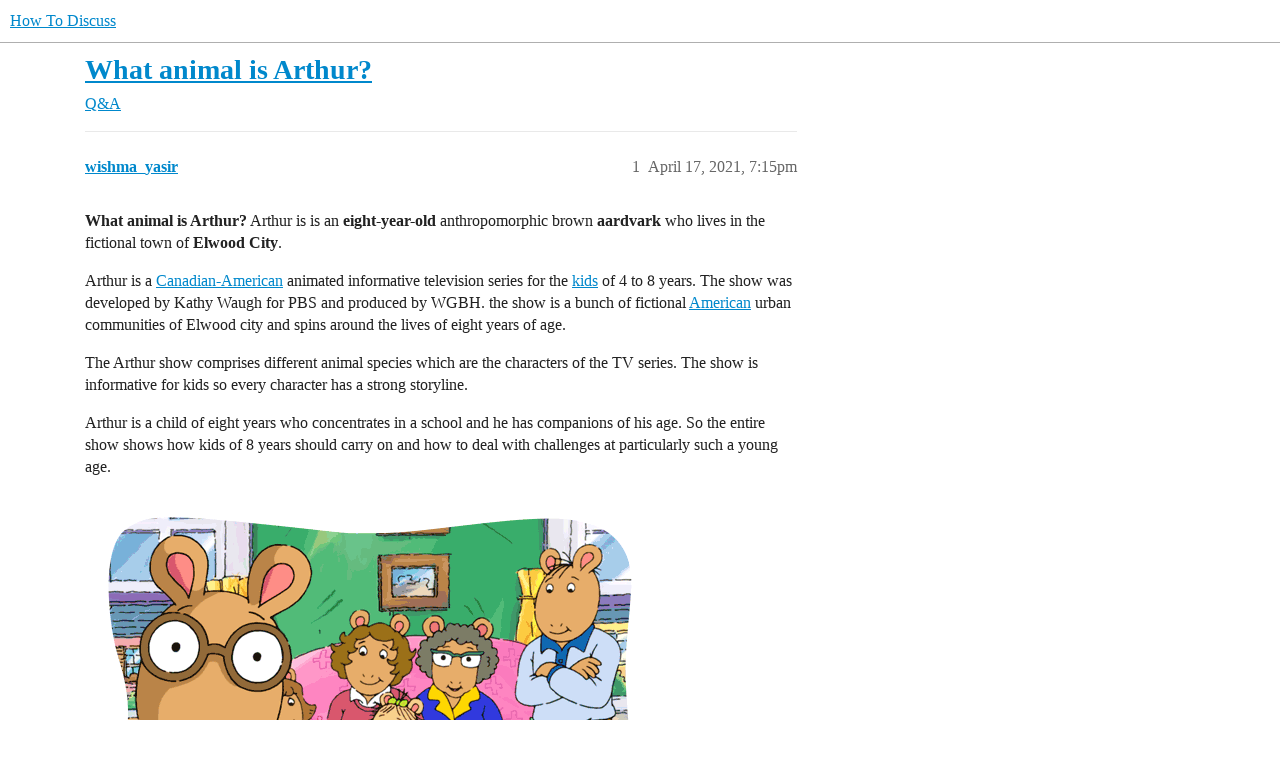

--- FILE ---
content_type: text/html; charset=utf-8
request_url: https://howtodiscuss.com/t/what-animal-is-arthur/39739
body_size: 32676
content:
<!DOCTYPE html>
<html lang="en">
  <head>
    <meta charset="utf-8">
    <title>What animal is Arthur? - How To Discuss</title>
    <meta name="description" content="What animal is Arthur? Arthur is is an eight-year-old anthropomorphic brown aardvark who lives in the fictional town of Elwood City. 
Arthur is a Canadian-American animated informative television series for the kids of 4 to 8 years. The show was developed by Kathy Waugh for PBS and produced by WGBH. the show is a bunch of fictional American urban communities of Elwood city and spins around the lives of eight years of age. 
The Arthur show comprises different animal species which are the characters of the TV series. The show is informative for kids so every character has a strong storyline. 
Arthur is a child of eight years who concentrates in a school and he has companions of his age. So the entire show shows how kids of 8 years should carry on and how to deal with challenges at particularly such a young age. &amp;hellip;">
    <meta name="generator" content="Discourse 3.5.0.beta1-dev - https://github.com/discourse/discourse version 2cafd7e79be190eaea01fcafd11f742740237e69">
<link rel="icon" type="image/png" href="https://howtodiscuss.com/uploads/default/optimized/2X/d/d2a7ac993f7037bbdec7ac596a015e9185d82e99_2_32x32.gif">
<link rel="apple-touch-icon" type="image/png" href="https://howtodiscuss.com/uploads/default/optimized/2X/e/ea0a7137ca198d59528ba0b1e80685fd23cde6b3_2_180x180.gif">
<meta name="theme-color" media="all" content="#ffffff">

<meta name="color-scheme" content="light">

<meta name="viewport" content="width=device-width, initial-scale=1.0, minimum-scale=1.0, viewport-fit=cover">
<link rel="canonical" href="https://howtodiscuss.com/t/what-animal-is-arthur/39739" />

<link rel="search" type="application/opensearchdescription+xml" href="https://howtodiscuss.com/opensearch.xml" title="How To Discuss Search">

    <link href="/stylesheets/color_definitions_light_2_3_00d45b5a0724ca163b9c5f0d93cf43730c73668d.css?__ws=howtodiscuss.com" media="all" rel="stylesheet" class="light-scheme"/>

  <link href="/stylesheets/desktop_5827bd883c42f8dc7aee3ac51cfea06fd7c8be86.css?__ws=howtodiscuss.com" media="all" rel="stylesheet" data-target="desktop"  />



  <link href="/stylesheets/checklist_5827bd883c42f8dc7aee3ac51cfea06fd7c8be86.css?__ws=howtodiscuss.com" media="all" rel="stylesheet" data-target="checklist"  />
  <link href="/stylesheets/discourse-adplugin_5827bd883c42f8dc7aee3ac51cfea06fd7c8be86.css?__ws=howtodiscuss.com" media="all" rel="stylesheet" data-target="discourse-adplugin"  />
  <link href="/stylesheets/discourse-details_5827bd883c42f8dc7aee3ac51cfea06fd7c8be86.css?__ws=howtodiscuss.com" media="all" rel="stylesheet" data-target="discourse-details"  />
  <link href="/stylesheets/discourse-lazy-videos_5827bd883c42f8dc7aee3ac51cfea06fd7c8be86.css?__ws=howtodiscuss.com" media="all" rel="stylesheet" data-target="discourse-lazy-videos"  />
  <link href="/stylesheets/discourse-local-dates_5827bd883c42f8dc7aee3ac51cfea06fd7c8be86.css?__ws=howtodiscuss.com" media="all" rel="stylesheet" data-target="discourse-local-dates"  />
  <link href="/stylesheets/discourse-narrative-bot_5827bd883c42f8dc7aee3ac51cfea06fd7c8be86.css?__ws=howtodiscuss.com" media="all" rel="stylesheet" data-target="discourse-narrative-bot"  />
  <link href="/stylesheets/discourse-presence_5827bd883c42f8dc7aee3ac51cfea06fd7c8be86.css?__ws=howtodiscuss.com" media="all" rel="stylesheet" data-target="discourse-presence"  />
  <link href="/stylesheets/docker_manager_5827bd883c42f8dc7aee3ac51cfea06fd7c8be86.css?__ws=howtodiscuss.com" media="all" rel="stylesheet" data-target="docker_manager"  />
  <link href="/stylesheets/footnote_5827bd883c42f8dc7aee3ac51cfea06fd7c8be86.css?__ws=howtodiscuss.com" media="all" rel="stylesheet" data-target="footnote"  />
  <link href="/stylesheets/poll_5827bd883c42f8dc7aee3ac51cfea06fd7c8be86.css?__ws=howtodiscuss.com" media="all" rel="stylesheet" data-target="poll"  />
  <link href="/stylesheets/spoiler-alert_5827bd883c42f8dc7aee3ac51cfea06fd7c8be86.css?__ws=howtodiscuss.com" media="all" rel="stylesheet" data-target="spoiler-alert"  />
  <link href="/stylesheets/poll_desktop_5827bd883c42f8dc7aee3ac51cfea06fd7c8be86.css?__ws=howtodiscuss.com" media="all" rel="stylesheet" data-target="poll_desktop"  />

  <link href="/stylesheets/desktop_theme_11_b91dc19ab48ab72e71cd16c4d7c96cd970c5492e.css?__ws=howtodiscuss.com" media="all" rel="stylesheet" data-target="desktop_theme" data-theme-id="11" data-theme-name="discotoc"/>
<link href="/stylesheets/desktop_theme_14_bb47d551e32526a9ad16c2d50c5a1a329003b839.css?__ws=howtodiscuss.com" media="all" rel="stylesheet" data-target="desktop_theme" data-theme-id="14" data-theme-name="discourse-category-banners"/>
<link href="/stylesheets/desktop_theme_6_093723ad6e16a6ae499e51c6b700f70982dbdcaa.css?__ws=howtodiscuss.com" media="all" rel="stylesheet" data-target="desktop_theme" data-theme-id="6" data-theme-name="easy footer"/>
<link href="/stylesheets/desktop_theme_3_10217cb946f4b82b9355559469b2e44ecb993570.css?__ws=howtodiscuss.com" media="all" rel="stylesheet" data-target="desktop_theme" data-theme-id="3" data-theme-name="light"/>

    <meta name="p:domain_verify" content="c544f1d10a5f8c71148cffd2a40c1915">
<meta name="p:domain_verify" content="ac8409eeb39c10cebe279f23a0c2f6ec">
<!--bing verify-->
<meta name="msvalidate.01" content="E53718AE054BF3DC8B20E92182A50CC7">
<!--bing verify-->

<!--ahref verify abdulsattar999 -->
<meta name="ahrefs-site-verification" content="9de586281fbb2bea20e86a312c7414e1a5071b87611b53491dc6f4ed42e71398">
<!--ahref verify abdulsattar999 -->

<!--adsense ec-->
<!-- <script async src="https://pagead2.googlesyndication.com/pagead/js/adsbygoogle.js?client=ca-pub-5509923464196536"
     crossorigin="anonymous"></script>-->
<!--adsense ec-->


<!--<meta http-equiv="Conteint-Security-Policy" content="default-src *; style-src 'self' http://* 'unsafe-inline'; frame-src  ; script-src 'self' http://* 'unsafe-inline' 'unsafe-eval'" />-->
<!-- fb business verify-->
<meta name="facebook-domain-verification" content="b422ja2qzu1nisf1uc8t52v6m4nken">
<!-- fb business verify-->
<!-- adcash verify-->
<meta name="a.validate.01" content="b044f057c49e124e7f9e5b9582a25ac37962">
<!-- adcash verify-->

<!-- adsy verify-->

<!-- 304aabfe986406d18b6168238ac2079ef8fac5cc -->
<!-- adsy verify-->

<!--adsense htd-->
<script async="" src="https://pagead2.googlesyndication.com/pagead/js/adsbygoogle.js?client=ca-pub-5189918988614012" crossorigin="anonymous" nonce="krUlPrvTBtTsslpsfTkCf50w7"></script>
<!--adsense htd-->



<!--schema org markup global-->
<script type="application/ld+json" nonce="krUlPrvTBtTsslpsfTkCf50w7">
{
  "@context": "https://schema.org",
  "@type": "NewsMediaOrganization",
  "name": "HowToDiscuss",
  "alternateName": "HTD",
  "url": "https://howtodiscuss.com/",
  "logo": "https://howtodiscuss.com/uploads/default/original/2X/4/45d6cc3dea5379c44577c15a47f9025ff3a268a2.jpeg",
  "sameAs": [
    "https://www.facebook.com/howtodiscuss.c0m/",
    "https://twitter.com/howtodiscuss",
    "https://www.instagram.com/howtodiscuss/",
    "https://www.youtube.com/channel/UCUGVzSGtUTXv_5nC82aec8Q?view_as=subscriber",
    "https://www.linkedin.com/company/howtodiscuss",
    "https://www.pinterest.com/howtodiscusscom/",
    "https://soundcloud.com/howtodiscuss",
    "https://howtodiscuss.tumblr.com/",
    "https://howtodiscuss.com/"
  ]
}
</script>
<!--schema org markup global-->

<!-- publift header scripts <start> -->
<!-- <script src="https://howtodiscuss.com/uploads/default/original/2X/6/6bc74544c62dcf344715cbc6f2bc10c734af4814.js"></script> -->
<!--code by ahmed <start>-->

<!-- publift ads -->
  
<!-- publift ads -->



<!--<script async src="https://cdn.fuseplatform.net/publift/tags/2/2504/fuse.js"></script>-->

<!-- commented this as adsense auto ads were not loading due to this-->
<!--<script type="text/javascript">
window.googletag = window.googletag || {};
window.googletag.cmd = window.googletag.cmd || [];
window.googletag.cmd.push(function() {
  window.googletag.pubads().enableAsyncRendering();
  window.googletag.pubads().disableInitialLoad();
});
(adsbygoogle=window.adsbygoogle||[]).pauseAdRequests=1;
</script>-->
<!-- commented this as adsense auto ads were not loading due to this-->


<!-- now load adsense if user has given CMP consent 7087907313091932-->
<!--adsense auto ad code -->
<script async="" src="https://pagead2.googlesyndication.com/pagead/js/adsbygoogle.js?client=ca-pub-5189918988614012" crossorigin="anonymous" nonce="krUlPrvTBtTsslpsfTkCf50w7"></script>
<!--adsense auto ad code -->


<meta name="twitter:image" content="https://howtodiscuss.com/uploads/default/original/2X/d/d2a7ac993f7037bbdec7ac596a015e9185d82e99.gif">

<!--Start of Tawk.to Script-->

<!--End of Tawk.to Script-->
<!--flyoutio verification gp-->

<meta name="rankz-verification" content="RWWRQ28oAmIva48q">
<!--flyoutio verification gp-->


<!-- plugin code to show fixed ad-->


<!-- plugin code to show fixed ad-->



<!-- to add extra links in ham burger-->

<!-- to add extra links in ham burger-->




<!-- code to show custom content on homepage-->





<!-- code to show custom content on homepage-->

<script defer="" src="/theme-javascripts/53e02847cfd8a69e2e21677c655bde80b6de3fd4.js?__ws=howtodiscuss.com" data-theme-id="3" nonce="krUlPrvTBtTsslpsfTkCf50w7"></script>

    <meta id="data-ga-universal-analytics" data-tracking-code="UA-167300717-1" data-json="{&quot;cookieDomain&quot;:&quot;auto&quot;}" data-auto-link-domains="">

  <script defer src="/assets/google-universal-analytics-v3-08add7ec997ab472fcd9f821d32ff7caf4b8b9a5de2ec18ca723a040be07a098.js" data-discourse-entrypoint="google-universal-analytics-v3" nonce="krUlPrvTBtTsslpsfTkCf50w7"></script>


        <link rel="alternate nofollow" type="application/rss+xml" title="RSS feed of &#39;What animal is Arthur?&#39;" href="https://howtodiscuss.com/t/what-animal-is-arthur/39739.rss" />
    <meta property="og:site_name" content="How To Discuss" />
<meta property="og:type" content="website" />
<meta name="twitter:card" content="summary_large_image" />
<meta name="twitter:image" content="https://howtodiscuss.com/uploads/default/original/2X/f/f5ece081d8756408a90f277fe100831f96237f09.jpeg" />
<meta property="og:image" content="https://howtodiscuss.com/uploads/default/original/2X/d/d2a7ac993f7037bbdec7ac596a015e9185d82e99.gif" />
<meta property="og:url" content="https://howtodiscuss.com/t/what-animal-is-arthur/39739" />
<meta name="twitter:url" content="https://howtodiscuss.com/t/what-animal-is-arthur/39739" />
<meta property="og:title" content="What animal is Arthur?" />
<meta name="twitter:title" content="What animal is Arthur?" />
<meta property="og:description" content="What animal is Arthur? Arthur is is an eight-year-old anthropomorphic brown aardvark who lives in the fictional town of Elwood City.  Arthur is a Canadian-American animated informative television series for the kids of 4 to 8 years. The show was developed by Kathy Waugh for PBS and produced by WGBH. the show is a bunch of fictional American urban communities of Elwood city and spins around the lives of eight years of age.  The Arthur show comprises different animal species which are the characte..." />
<meta name="twitter:description" content="What animal is Arthur? Arthur is is an eight-year-old anthropomorphic brown aardvark who lives in the fictional town of Elwood City.  Arthur is a Canadian-American animated informative television series for the kids of 4 to 8 years. The show was developed by Kathy Waugh for PBS and produced by WGBH. the show is a bunch of fictional American urban communities of Elwood city and spins around the lives of eight years of age.  The Arthur show comprises different animal species which are the characte..." />
<meta property="og:article:section" content="Q&amp;A" />
<meta property="og:article:section:color" content="652D90" />
<meta property="article:published_time" content="2021-04-17T19:15:00+00:00" />
<meta property="og:ignore_canonical" content="true" />


    
  </head>
  <body class="crawler ">
    
    <header>
  <a href="/">
    How To Discuss
  </a>
</header>

    <div id="main-outlet" class="wrap" role="main">
        <div id="topic-title">
    <h1>
      <a href="/t/what-animal-is-arthur/39739">What animal is Arthur?</a>
    </h1>

      <div class="topic-category" itemscope itemtype="http://schema.org/BreadcrumbList">
          <span itemprop="itemListElement" itemscope itemtype="http://schema.org/ListItem">
            <a href="/c/questions/5" class="badge-wrapper bullet" itemprop="item">
              <span class='badge-category-bg' style='background-color: #652D90'></span>
              <span class='badge-category clear-badge'>
                <span class='category-name' itemprop='name'>Q&amp;A</span>
              </span>
            </a>
            <meta itemprop="position" content="1" />
          </span>
      </div>

  </div>

  <link rel="amphtml" href="https://howtodiscuss.com/t/what-animal-is-arthur/39739?amp=1">


    <div itemscope itemtype='http://schema.org/DiscussionForumPosting'>
      <meta itemprop='headline' content='What animal is Arthur?'>
      <link itemprop='url' href='https://howtodiscuss.com/t/what-animal-is-arthur/39739'>
      <meta itemprop='datePublished' content='2021-04-17T19:15:00Z'>
        <meta itemprop='articleSection' content='Q&amp;A'>
      <meta itemprop='keywords' content=''>
      <div itemprop='publisher' itemscope itemtype="http://schema.org/Organization">
        <meta itemprop='name' content='How To Discuss'>
          <div itemprop='logo' itemscope itemtype="http://schema.org/ImageObject">
            <meta itemprop='url' content='https://howtodiscuss.com/uploads/default/original/2X/2/2156538220ed9551481fe1e1d072cea89e176bd4.webp'>
          </div>
      </div>


          <div id='post_1'  class='topic-body crawler-post'>
            <div class='crawler-post-meta'>
              <span class="creator" itemprop="author" itemscope itemtype="http://schema.org/Person">
                <a itemprop="url" rel='nofollow' href='https://howtodiscuss.com/u/wishma_yasir'><span itemprop='name'>wishma_yasir</span></a>
                
              </span>

                <link itemprop="mainEntityOfPage" href="https://howtodiscuss.com/t/what-animal-is-arthur/39739">


              <span class="crawler-post-infos">
                  <time  datetime='2021-04-17T19:15:00Z' class='post-time'>
                    April 17, 2021,  7:15pm
                  </time>
                  <meta itemprop='dateModified' content='2022-06-30T06:02:24Z'>
              <span itemprop='position'>1</span>
              </span>
            </div>
            <div class='post' itemprop='text'>
              <p><strong>What animal is Arthur?</strong> Arthur is is an <strong>eight-year-old</strong> anthropomorphic brown <strong>aardvark</strong> who lives in the fictional town of <strong>Elwood City</strong>.</p>
<p>Arthur is a <a href="https://howtodiscuss.com/t/how-to-immigrate-to-canada/34761">Canadian-American</a> animated informative television series for the <a href="https://howtodiscuss.com/t/how-to-teach-a-kid-to-ride-a-bike/30158">kids</a> of 4 to 8 years. The show was developed by Kathy Waugh for PBS and produced by WGBH. the show is a bunch of fictional <a href="https://howtodiscuss.com/t/american-anime/28574">American</a> urban communities of Elwood city and spins around the lives of eight years of age.</p>
<p>The Arthur show comprises different animal species which are the characters of the TV series. The show is informative for kids so every character has a strong storyline.</p>
<p>Arthur is a child of eight years who concentrates in a school and he has companions of his age. So the entire show shows how kids of 8 years should carry on and how to deal with challenges at particularly such a young age.<br>
<img src="https://cms-tc.pbskids.org/arthurwebsite/resources/static/health/home_family.png" alt="" role="presentation" width="570" height="440"></p>
<h2><a name="p-43309-characters-in-arthur-1" class="anchor" href="#p-43309-characters-in-arthur-1"></a>Characters in Arthur:</h2>
<p>The exact number of <a href="https://howtodiscuss.com/t/dark-core-personality-test/31809">characters</a> in Arthur’s TV series is 87. There are 87 characters in Arthur’s TV series. The series was published on <a href="https://howtodiscuss.com/t/october-zodiac-sign/39729">October 7, 1996</a>. each character is an animal, but the whole story of the series revolves around <a href="https://howtodiscuss.com/t/arthur-prince-of-wales/31435">Arthur’s family</a>.</p>
<h2><a name="p-43309-how-many-animals-are-in-arthur-2" class="anchor" href="#p-43309-how-many-animals-are-in-arthur-2"></a>How many animals are in Arthur?</h2>
<p>There are 14 animals in Arthur’s TV series. The main characters of the series are Arthur and his family so they are <a href="https://howtodiscuss.com/t/are-fish-mammals/32979">anthropomorphic aardvark</a>.</p>
<h2><a name="p-43309-arthur-and-his-family-3" class="anchor" href="#p-43309-arthur-and-his-family-3"></a>Arthur and his family:</h2>
<p>The whole story of the TV series revolves around <a href="https://howtodiscuss.com/t/immediate-family/6683">Arthur and his family</a>. Arthur and his family are anthromorphorbic aardvarks. Aardvarks are nocturnal <a href="https://howtodiscuss.com/t/evolution-a-theory-or-fact/22810">mammals</a> that dig to find their food .aarvarks eat termites and aunts. aardvark doesn’t eat cookies like Arthur. Because Arthur is a kid so he eats a lot of <a href="https://howtodiscuss.com/t/cookie/8302">cookies</a> and it is his favorite snack.</p>
<p><img src="https://i.pinimg.com/236x/a0/38/65/a038656b6a7c086235ce0732880f9756.jpg" alt="" role="presentation" width="236" height="334"></p>
<h2><a name="p-43309-buster-baxter-4" class="anchor" href="#p-43309-buster-baxter-4"></a>Buster Baxter:</h2>
<p>Buster Baxter is the most lively person on the show who keeps everyone <a href="https://howtodiscuss.com/t/smile-line/31845">smiling</a> with his jokes. Buster Baxter is a <a href="https://howtodiscuss.com/t/bugs-bunny-characters/35651">white rabbit</a>. Rabbits have long ears which could be up to 4 inches long. they live in underground burrows also called rabbit holes. rabbits enjoy eating hay, fruits, and vegetables. They also don’t eat cookies like Buster. Buster is like an <a href="https://howtodiscuss.com/t/what-do-angels-really-look-like/39444">angel</a>. He was the best friend of Arthur.<br>
<img src="http://assets.stickpng.com/thumbs/5a787e635e772d1dd5e39aa6.png" alt="" role="presentation" width="400" height="400"></p>
<h2><a name="p-43309-francine-and-muffy-5" class="anchor" href="#p-43309-francine-and-muffy-5"></a>Francine and Muffy:</h2>
<p>Francine Frensky and Muffy Crosswire, these two girls are <a href="https://howtodiscuss.com/t/monkeys-are-taking-over-the-world/30409">monkeys</a>. There are currently 264 known monkey species. Monkeys are omnivores which means that they can eat both meat and plants. According to some research, it was found that monkeys can count and some of them can do <a href="https://howtodiscuss.com/t/addition/12589">addition</a>.<br>
<img src="http://assets.stickpng.com/thumbs/5a787ea75e772d1dd5e39ab0.png" alt="" role="presentation" width="400" height="400"></p>
<h2><a name="p-43309-alan-powers-the-brain-6" class="anchor" href="#p-43309-alan-powers-the-brain-6"></a>Alan Powers “The Brain”:</h2>
<p>Alan Powers, also known as “<a href="https://howtodiscuss.com/t/brain-exercise-games/28419">THE BRAIN</a>”. Alan is a bear. they have an excellent sense of smell better than any mammal on earth.<br>
<img src="http://assets.stickpng.com/thumbs/5a787e565e772d1dd5e39aa4.png" alt="" role="presentation" width="400" height="400"></p>
<h2><a name="p-43309-binky-barnes-7" class="anchor" href="#p-43309-binky-barnes-7"></a>Binky Barnes:</h2>
<p>Binky Barnes is a bulldog. Binky is tough on the outside but very sweet on the inside. Bulldogs are muscular with wrinkly faces.<br>
<img src="http://assets.stickpng.com/thumbs/5a787e5c5e772d1dd5e39aa5.png" alt="" role="presentation" width="400" height="400"></p>
<h2><a name="p-43309-george-lundgren-8" class="anchor" href="#p-43309-george-lundgren-8"></a>George Lundgren:</h2>
<p>George is a <a href="https://howtodiscuss.com/t/how-to-draw-a-heart/11652">big-hearted</a> boy often seen with his wooden puppet. George is a moose. The moose is the largest member of the deer family.<br>
<img src="http://assets.stickpng.com/thumbs/5a787e7d5e772d1dd5e39aaa.png" alt="" role="presentation" width="400" height="400"></p>
<h2><a name="p-43309-fern-walters-9" class="anchor" href="#p-43309-fern-walters-9"></a>Fern Walters:</h2>
<p>Fern Walters is a writer and a <a href="https://howtodiscuss.com/t/detective-control/16967">detective</a> full of <a href="https://howtodiscuss.com/t/creativity/11218">creativity</a>. Fern is a dog with floppy ears. According to research, it was known that <a href="https://howtodiscuss.com/t/why-do-dogs-lick-you/39514">dogs</a> have a sense of time. They can sense if you’re gone for a long time and will miss you.<br>
<img src="http://assets.stickpng.com/thumbs/5a787e695e772d1dd5e39aa7.png" alt="" role="presentation" width="400" height="400"></p>
<h2><a name="p-43309-tommy-and-timmy-tibbles-10" class="anchor" href="#p-43309-tommy-and-timmy-tibbles-10"></a>Tommy and Timmy Tibbles</h2>
<p>Tommy and Timmy Tibbles are energetic bear cubs. as bear cubs grow they have much more energy. They love to <a href="https://howtodiscuss.com/t/games-to-play-when-bored/39592">play</a> with each other just like Tommy and Timmy<br>
<img src="http://assets.stickpng.com/thumbs/5a787eae5e772d1dd5e39ab1.png" alt="" role="presentation" width="400" height="400"></p>
<h2><a name="p-43309-prunella-deegan-11" class="anchor" href="#p-43309-prunella-deegan-11"></a>Prunella Deegan:</h2>
<p>Prunella Deegan is a lover of reading and yoga. Prunella is a rat. When rat plays they make laughter sounds, and they also have excellent memories.<br>
<img src="http://assets.stickpng.com/thumbs/5a787e905e772d1dd5e39aad.png" alt="" role="presentation" width="400" height="400"></p>
<h2><a name="p-43309-sue-ellen-12" class="anchor" href="#p-43309-sue-ellen-12"></a>Sue Ellen:</h2>
<p>Sue Ellen is an adorable fluffy cat. She is sweet and talented. Fluffy cats are the most popular pets in the USA and the United Kingdom.<br>
          <a href="https://assets.stickpng.com/thumbs/5a787e975e772d1dd5e39aae.png" target="_blank" rel="noopener nofollow ugc" class="onebox">
            <img src="https://assets.stickpng.com/thumbs/5a787e975e772d1dd5e39aae.png" width="400" height="400">
          </a>
</p>
<h2><a name="p-43309-names-of-animals-are-in-arthur-13" class="anchor" href="#p-43309-names-of-animals-are-in-arthur-13"></a>Names of animals are in Arthur:</h2>
<p>Arthur’s TV series has 14 different animal species. The animals that are in the TV series are</p>
<ol>
<li>Aardvark</li>
<li>Rabbit</li>
<li>Monkey</li>
<li>Bear</li>
<li>Bulldog</li>
<li>Cat</li>
<li>Dog</li>
<li>Moose</li>
<li>Poodle</li>
<li>Fox</li>
<li>Rattle</li>
<li>Panda</li>
<li>Bloodhound</li>
<li>Rat</li>
</ol>
<h2><a name="p-43309-character-names-of-arthur-tv-series-14" class="anchor" href="#p-43309-character-names-of-arthur-tv-series-14"></a>Character names of Arthur TV series:</h2>
<p>There are approximately 87 characters in the Arthur TV series. the names of the characters are</p>
<ol>
<li>Arthur read</li>
<li>D.W read</li>
<li>Kate read</li>
<li>Buster Baxter</li>
<li>Francine Frensky</li>
<li>Muffy crosswire</li>
<li>Alan powers “brain”</li>
<li>Shelly Barnes “binky”</li>
<li>Sue Ellen Armstrong</li>
<li>Fern walters</li>
<li>George Lundgren</li>
<li>Prunella Deegan</li>
<li>Timmy and Tommy Tibble</li>
<li>Emily</li>
<li>Jenna morgan</li>
<li>Ladona compson</li>
<li>Adil Soyuz</li>
<li>Alberto Molina</li>
<li>Aloysius zimmerplotz</li>
<li>Billy and bobby Bittles</li>
<li>Bud Compson</li>
<li>Carl Gould</li>
<li>Catherine Frensky</li>
<li>Cheikh</li>
<li>Chip crosswire</li>
<li>James MacDonald</li>
<li>Lydia fox</li>
<li>Maria Pappas</li>
<li>Marina Datillo</li>
<li>Mei lin Barnes</li>
<li>Molly MacDonald</li>
<li>Rattles</li>
<li>Rubella Deegan</li>
<li>Sally MacGill</li>
<li>Tenzin wangdu</li>
<li>Grandma Thora read</li>
<li>Grandpa dave</li>
<li>Uncle bud and aunt Loretta</li>
<li>Uncle sean and aunt bonnie</li>
<li>Uncle Fred</li>
<li>Aunt Jessica and Uncle Richard</li>
<li>Aunt lucy</li>
<li>Mr. Armstrong</li>
<li>Mrs. Armstrong</li>
<li>Bailey Carson belvedere</li>
<li>Becky</li>
<li>Bubby</li>
<li>Mr. Barnes</li>
<li>Mrs. Barnes</li>
<li>Bitzi Lynne Baxter</li>
<li>Bo Baxter</li>
<li>Buster’s grandmother</li>
<li>Coach Bumpus</li>
<li>Edward Edsel crosswire</li>
<li>Millicent crosswire</li>
<li>Cisley compson</li>
<li>Mrs. Datillo</li>
<li>Wanda Deegan</li>
<li>Emily’s mother</li>
<li>Emily’s father</li>
<li>Oliver Frensky</li>
<li>Laverne Frensky</li>
<li>Grandpa Frensky</li>
<li>Dr. iris</li>
<li>Neal Lundgren</li>
<li>Mrs. Lundgren</li>
<li>Mr. Marco</li>
<li>Herman merkles</li>
<li>Urse merkles</li>
<li>Ramon Molina</li>
<li>Mrs. Molina</li>
<li>Mr. morgan</li>
<li>Mrs. morgan</li>
<li>Mr.powers</li>
<li>Mrs. powers</li>
<li>Nigel Charles Rathburn</li>
<li>Rodentia Rathburn</li>
<li>Dr. sozio</li>
<li>Mrs. sweetwater</li>
<li>Mrs. tribble</li>
<li>Paige turner</li>
<li>Mr. walters</li>
<li>Doria walters</li>
</ol>
<h2><a name="p-43309-frequently-asked-questions-15" class="anchor" href="#p-43309-frequently-asked-questions-15"></a>Frequently asked questions:</h2>
<h3><a name="p-43309-what-animal-is-arthur-16" class="anchor" href="#p-43309-what-animal-is-arthur-16"></a>What animal is Arthur:</h3>
<p><a href="https://howtodiscuss.com/t/what-is-naruto-naruto-movies-in-order/38080">Arthur</a> is an anthromorphorbic aardvark. Aardvarks are nocturnal mammals that dig to find their food .aarvarks eat termites and aunts. aardvark doesn’t eat cookies like Arthur. Because Arthur is a kid so he eats a lot of <a href="https://howtodiscuss.com/t/pocky-flavors/32151">cookies</a> and it is his favorite snack.</p>
<h3><a name="p-43309-when-was-arthur-released-17" class="anchor" href="#p-43309-when-was-arthur-released-17"></a>When was Arthur released?</h3>
<p>Arthur is a Canadian-American <a href="https://howtodiscuss.com/t/if-i-could-go-back-and-change-the-past/36976">TV series</a> and the first episode of Arthur was released on October 7, 1997.</p>
<h3><a name="p-43309-how-many-episodes-of-arthur-are-there-18" class="anchor" href="#p-43309-how-many-episodes-of-arthur-are-there-18"></a>How many episodes of Arthur are there?</h3>
<p>Since the <a href="https://howtodiscuss.com/t/bts-debut/33179">debut</a> of the TV series, the show has broadcast 249 half-hour episodes.</p>
<h3><a name="p-43309-how-many-seasons-of-arthur-are-there-19" class="anchor" href="#p-43309-how-many-seasons-of-arthur-are-there-19"></a>How many seasons of Arthur are there?</h3>
<p>There are 24 seasons of the Arthur series.</p>
<ul>
<li>Season 1 has 30 episodes(60 segments)</li>
<li>Season 2 has 20 episodes (40 segments)</li>
<li>Season 3 has 15 episodes (30 segments)</li>
<li>Season 4 has 10 episodes(20 segments)</li>
<li>Season 5 has 10 episodes (20 segments)</li>
<li>Season 6 has 10 episodes (20 segments)</li>
<li>Season 7 has 10 episodes (18 segments )</li>
<li>Season 8 has 10 episodes (19 segments)</li>
<li>Season 9 has 10 episodes (20 segments)</li>
<li>Season 10 has 10 episodes (19 segments)</li>
<li>Season 11 has 10 episodes (19 segments)</li>
<li>Season 12 has 10 episodes (20 segments)</li>
<li>Season 13 has 10 episodes (20 segments)</li>
<li>Season 14 has 10 episodes(20 segments)</li>
<li>Season 15 has 10 episodes (19 segments)</li>
<li>Season 16 has 10 episodes (19 segments)</li>
<li>Season 17 has 10 episodes (20 segments)</li>
<li>Season 18 has 10 episodes (19 segments)</li>
<li>Season 19 has 10 episodes</li>
<li>Season 20 has 7 episodes (14 segments )</li>
<li>Season 21 has 7 episodes (14 segments )</li>
<li>Season 22 has 4 episodes (8 segments)</li>
<li>Season 23 has 3 episodes(5 segments)</li>
<li>Season 24 has 3 episodes(5 segments)</li>
</ul>
<h3><a name="p-43309-what-s-the-genre-of-the-tv-series-arthur-20" class="anchor" href="#p-43309-what-s-the-genre-of-the-tv-series-arthur-20"></a>What s the genre of the TV series Arthur?</h3>
<p>The genre of the Arthur series is <a href="https://howtodiscuss.com/t/online-traffic-education/28531">comedy</a>, drama, a slice of life problem solving, education and entertainment.</p>
<h3><a name="p-43309-arthurs-tv-series-is-created-and-developed-by-21" class="anchor" href="#p-43309-arthurs-tv-series-is-created-and-developed-by-21"></a>Arthur’s tv-series is created and developed by?</h3>
<p>Arthur‘s TV series is <a href="https://howtodiscuss.com/t/co-creation/13375">created</a> by Marc Brown and developed by Kathy Waugh.</p>
<h3><a name="p-43309-on-which-network-arthur-was-published-22" class="anchor" href="#p-43309-on-which-network-arthur-was-published-22"></a>On which network Arthur was published?</h3>
<p>Arthur was first published on PBS on October 7, 1996.</p>
<p>It became one of the famous kids’ shows on PBS since its debut. On average it reached over <a href="https://howtodiscuss.com/t/3-million-dollars-in-rupees/38035">10 million</a> views in a week. It is aired in a total of 83 countries.</p>
<h3><a name="p-43309-is-arthur-the-longest-running-series-23" class="anchor" href="#p-43309-is-arthur-the-longest-running-series-23"></a>Is Arthur the longest-running series?</h3>
<p>Yes, Arthur is the longest-running children <a href="https://howtodiscuss.com/t/american-anime/28574">animated</a> series in the U.S and the second longest-running series in the U.K behind Simpsons.</p>
<h3><a name="p-43309-what-is-muffy-from-arthur-24" class="anchor" href="#p-43309-what-is-muffy-from-arthur-24"></a>What is Muffy from Arthur?</h3>
<p>Mary Alice ‘Muffy’ crosswire is a monkey girl who has <a href="https://howtodiscuss.com/t/black-cherry-hair-color/39684">long red hair.</a> Which she usually wears in two braids adorned by two purple bows that match her purple and white dress.</p>
<h3><a name="p-43309-what-is-brain-from-arthur-25" class="anchor" href="#p-43309-what-is-brain-from-arthur-25"></a>What is Brain from Arthur:</h3>
<p>The brain is an anthropomorphic bear who wears a grey sweater with <a href="https://howtodiscuss.com/t/yoga-pants-for-women/27859">green pants</a>. The real name of the brain is Allan Powers.</p>
<h2><a name="p-43309-conclusion-26" class="anchor" href="#p-43309-conclusion-26"></a>Conclusion:</h2>
<blockquote>
<p>Arthur is a Canadian-American animated <a href="https://howtodiscuss.com/t/educational-leadership-doctoral-program/28343">educational</a> TV series for youngsters that was delivered on October 7, 1996. It is the most renowned show for youngsters around then. The show is for youngsters of 4-9 years. The show was published on the PBS network. The show was distributed in 83 <a href="https://howtodiscuss.com/t/town-country/29373">countries</a>.</p>
<p>The story spins around <a href="https://howtodiscuss.com/t/immediate-family/6683">Arthur and his family</a>. Arthur is an 8-year-old kid who studies in school and has numerous <a href="https://howtodiscuss.com/t/short-friendship-quotes-special-collection/17469">friends</a>. Arthur is an anthropomorphic aardvark. Aardvarks are nocturnal mammals that eat termites and aunts.</p>
<p>The genre of the show is drama, and comedy, part of the show was telling how to deal with family issues and general problems, education, and entertainment.<br>
The primary thought of the tell was to instruct kids, the best way to manage issues and family issues at a particularly <a href="https://howtodiscuss.com/t/how-to-look-younger/31980">youthful age</a> and how don’t overplay it.</p>
</blockquote>
<div data-theme-toc="true"> </div>
            </div>

            <div itemprop="interactionStatistic" itemscope itemtype="http://schema.org/InteractionCounter">
              <meta itemprop="interactionType" content="http://schema.org/LikeAction"/>
              <meta itemprop="userInteractionCount" content="0" />
              <span class='post-likes'></span>
            </div>

                <div class='crawler-linkback-list' itemscope itemtype='http://schema.org/ItemList'>
                      <div itemprop='itemListElement' itemscope itemtype='http://schema.org/ListItem'>
                        <a itemprop='url' href="https://howtodiscuss.com/t/sharing-is-caring/32020/8">Sharing Is Caring</a>
                        <meta itemprop='position' content='32'>
                      </div>
                      <div itemprop='itemListElement' itemscope itemtype='http://schema.org/ListItem'>
                        <a itemprop='url' href="https://howtodiscuss.com/t/cherry-chapstick-meaning/45888/4">Cherry Chapstick Meaning</a>
                        <meta itemprop='position' content='33'>
                      </div>
                      <div itemprop='itemListElement' itemscope itemtype='http://schema.org/ListItem'>
                        <a itemprop='url' href="https://howtodiscuss.com/t/canadian-marble-fox-for-sale/112828">Canadian marble fox for sale</a>
                        <meta itemprop='position' content='34'>
                      </div>
                      <div itemprop='itemListElement' itemscope itemtype='http://schema.org/ListItem'>
                        <a itemprop='url' href="https://howtodiscuss.com/t/did-marilyn-monroe-have-any-children/195440">Did Marilyn Monroe Have Any Children?</a>
                        <meta itemprop='position' content='35'>
                      </div>
                      <div itemprop='itemListElement' itemscope itemtype='http://schema.org/ListItem'>
                        <a itemprop='url' href="https://howtodiscuss.com/t/what-do-skunks-eat/61075">What Do Skunks Eat?</a>
                        <meta itemprop='position' content='36'>
                      </div>
                </div>
          </div>
          <div id='post_2' itemprop='comment' itemscope itemtype='http://schema.org/Comment' class='topic-body crawler-post'>
            <div class='crawler-post-meta'>
              <span class="creator" itemprop="author" itemscope itemtype="http://schema.org/Person">
                <a itemprop="url" rel='nofollow' href='https://howtodiscuss.com/u/Hamzakhan'><span itemprop='name'>Hamzakhan</span></a>
                
              </span>



              <span class="crawler-post-infos">
                  <time itemprop='datePublished' datetime='2021-06-10T18:05:37Z' class='post-time'>
                    June 10, 2021,  6:05pm
                  </time>
                  <meta itemprop='dateModified' content='2021-06-21T10:37:39Z'>
              <span itemprop='position'>2</span>
              </span>
            </div>
            <div class='post' itemprop='text'>
              <h2>
<a name="what-animal-is-francine-from-arthur-1" class="anchor" href="#what-animal-is-francine-from-arthur-1"></a>What animal is francine from arthur</h2>
<p><strong>Francine Frensky</strong></p>
<p><strong>Francine Alice Frensky</strong> (voice actor: Jody Lynn Lesser) is a tomboy and sporty <strong>monkey girl</strong> with short brown hair tied in a barrette, usually in her blue jeans and a maroon sweatshirt.</p>
<h2>
<a name="what-is-arthur-animal-2" class="anchor" href="#what-is-arthur-animal-2"></a>What is arthur animal</h2>
<p>The title role of the series, Arthur Read, is an anthropomorphic <strong>8-year-old</strong> <strong>brown aardvark</strong> living in the fictional town of <strong>Elwood City</strong>.</p>
<h2>
<a name="what-animals-are-arthur-and-his-friends-3" class="anchor" href="#what-animals-are-arthur-and-his-friends-3"></a>What animals are arthur and his friends</h2>
<ul>
<li>Hamster.</li>
<li>Bear.</li>
<li>Gerbil.</li>
<li>Aardvark.</li>
</ul>
<h2>
<a name="is-arthur-an-aardvark-4" class="anchor" href="#is-arthur-an-aardvark-4"></a>Is arthur an aardvark?</h2>
<p>Yes, <strong>arthur</strong> is an <strong>aardvark</strong>. The title role of the series, Arthur Read, is an anthropomorphic <strong>8-year-old</strong> brown aardvark living in the fictional town of Elwood City. He is a third year student at Lakewood Elementary School.</p>
<h2>
<a name="what-kind-of-animal-is-muffy-from-arthur-5" class="anchor" href="#what-kind-of-animal-is-muffy-from-arthur-5"></a>What kind of animal is muffy from arthur</h2>
<p><strong>Monkey girl</strong></p>
<p><strong>Mary Alice “Muffy” Crosswire</strong> (voice actor: Melissa Altro) is a <strong>monkey girl</strong>, usually with long red hair.</p>
<h2>
<a name="what-animal-is-arthur-6" class="anchor" href="#what-animal-is-arthur-6"></a>What animal is arthur</h2>
<p><strong>Arthur</strong> is an aardvark.</p>
<h2>
<a name="arthur-characters-animals-7" class="anchor" href="#arthur-characters-animals-7"></a>Arthur characters animals</h2>
<p>Hamster</p>
<p>Bear</p>
<p>Gerbil</p>
<p>Fox</p>
<p>Cat</p>
<p>Kangroo</p>
<p>Mongoose</p>
<h2>
<a name="arthur-tv-series-season-23-8" class="anchor" href="#arthur-tv-series-season-23-8"></a>Arthur tv series season 23</h2>
<p>Arthur’s 23rd season began airing on PBS Kids in the United States on October 14, 2019. The guest of R.L. Stine starred as Uncle Bob of Buster in the episode “Fright Night”. This season is the first time that Mr. Ratburn has not been included in the main cast.</p>
<h2>
<a name="what-type-of-animal-is-arthur-the-cartoon-9" class="anchor" href="#what-type-of-animal-is-arthur-the-cartoon-9"></a>What type of animal is arthur the cartoon</h2>
<p><strong>Brown aardvark</strong></p>
<p><strong>Arthur</strong> Read, the series’s titular character, is an anthropomorphic eight-year-old brown aardvark who lives in the fictional town of Elwood City.</p>
<h2>
<a name="what-animal-is-brain-on-arthur-10" class="anchor" href="#what-animal-is-brain-on-arthur-10"></a>what animal is brain on arthur</h2>
<p>Brain is an anthropomorphic bear wearing a gray sweater, olive green pants (which, according to the promotional art on the official cartoon website, was khaki instead) and brown loafers.</p>
<h2>
<a name="binky-barnes-animal-11" class="anchor" href="#binky-barnes-animal-11"></a>binky barnes animal</h2>
<p>Binky barnes is a Bulldog</p>
<h2>
<a name="what-animal-is-arthur-the-cartoon-12" class="anchor" href="#what-animal-is-arthur-the-cartoon-12"></a>what animal is arthur the cartoon</h2>
<p>brown aardvark</p>
<h2>
<a name="what-animal-is-muffy-13" class="anchor" href="#what-animal-is-muffy-13"></a>what animal is muffy</h2>
<p>monkey girl</p>
<h2>
<a name="what-animal-is-arthur-from-pbs-14" class="anchor" href="#what-animal-is-arthur-from-pbs-14"></a>what animal is arthur from pbs</h2>
<p>brown aardvark</p>
<h2>
<a name="what-kind-of-animal-is-francine-from-arthur-15" class="anchor" href="#what-kind-of-animal-is-francine-from-arthur-15"></a>what kind of animal is francine from arthur</h2>
<p>Monkey</p>
<h2>
<a name="what-animal-is-prunella-from-arthur-16" class="anchor" href="#what-animal-is-prunella-from-arthur-16"></a>what animal is prunella from arthur</h2>
<p>poodle girl</p>
<h2>
<a name="what-animal-is-francine-on-arthur-17" class="anchor" href="#what-animal-is-francine-on-arthur-17"></a>what animal is francine on arthur</h2>
<p><strong>Francine</strong> is an anthropomorphic monkey with a brown complexion.</p>
<h2>
<a name="oliver-frensky-18" class="anchor" href="#oliver-frensky-18"></a>oliver frensky</h2>
<p>Oliver Frensky is the father of Francine and Catherine. He works at Elwood City’s dump and enjoys biking. He has a good sense of humor. He and his family are Jewish, as was first seen at Arthur’s Full Christmas.</p>
<h2>
<a name="what-animal-is-arthur-and-dw-19" class="anchor" href="#what-animal-is-arthur-and-dw-19"></a>what animal is arthur and dw</h2>
<p>aardvark</p>
<h2>
<a name="alan-powers-arthur-20" class="anchor" href="#alan-powers-arthur-20"></a>alan powers arthur</h2>
<p>Alan Powers, commonly known as “Brain” or “The Brain,” is a third-year student in Ratburn’s class at Lakewood Elementary School.</p>
<h2>
<a name="frequently-asked-questions-faqs-21" class="anchor" href="#frequently-asked-questions-faqs-21"></a>Frequently Asked Questions (FAQ’s)</h2>
<h3>
<a name="q-what-animal-is-arthurs-cast-22" class="anchor" href="#q-what-animal-is-arthurs-cast-22"></a>Q: What animal is Arthur’s cast?</h3>
<p>Francine-Monkey.</p>
<p>Prunera Digan, Rubera Digan, and his family-Poodle.</p>
<p>Alan AKA Brain-Kuma.</p>
<p>Binky Burns-Bulldog.</p>
<p>Muffy Crosswire-Monkey.</p>
<p>George Landgren-Moose.</p>
<h3>
<a name="q-why-is-arthur-an-aardvark-23" class="anchor" href="#q-why-is-arthur-an-aardvark-23"></a>Q: Why is Arthur an aardvark?</h3>
<p>Have you ever wondered why Arthur is considered an aardvark, but on TV he doesn’t look like a series? That’s because the character’s design over time, especially between books and TV shows. Because it changed a little. In early books, Arthur and his family have much longer faces and look like aardvarks.</p>
<h3>
<a name="q-what-is-dw-arthurs-sister-24" class="anchor" href="#q-what-is-dw-arthurs-sister-24"></a>Q: What is DW Arthur’s sister?</h3>
<p>Dora Winifred “D.W.” Reed is a preschooler, Arthur’s sister and Kate’s sister.</p>
<h3>
<a name="q-what-is-dws-vow-at-arthur-25" class="anchor" href="#q-what-is-dws-vow-at-arthur-25"></a>Q: What is DW’s vow at Arthur?</h3>
<p>The woman warned him that he might break something, and he sc sc sc laughed at it. Angry at his son’s “back talk”, he forbids him to go to tonight’s concert. The boy was angry and sweared at his mother (censored with “peepy”), and her mother was shocked to drop the goblet in her hand.</p>
<h3>
<a name="q-why-is-dws-voice-a-boy-26" class="anchor" href="#q-why-is-dws-voice-a-boy-26"></a>Q: Why is DW’s voice a boy?</h3>
<p>Why D.W. always a boy calling out? the boy who first voiced dw probably did the best job.</p>
<h3>
<a name="q-why-did-buster-leave-arthur-27" class="anchor" href="#q-why-did-buster-leave-arthur-27"></a>Q: Why did Buster leave Arthur?</h3>
<p><strong>Buster Leaves Town</strong></p>
<p>When Buster’s dad, a pilot, invited him to travel with him for several months, Buster didn’t want to go at first. Please spend a fulfilling time with your father and see the world.</p>
            </div>

            <div itemprop="interactionStatistic" itemscope itemtype="http://schema.org/InteractionCounter">
              <meta itemprop="interactionType" content="http://schema.org/LikeAction"/>
              <meta itemprop="userInteractionCount" content="0" />
              <span class='post-likes'></span>
            </div>

          </div>
          <div id='post_3' itemprop='comment' itemscope itemtype='http://schema.org/Comment' class='topic-body crawler-post'>
            <div class='crawler-post-meta'>
              <span class="creator" itemprop="author" itemscope itemtype="http://schema.org/Person">
                <a itemprop="url" rel='nofollow' href='https://howtodiscuss.com/u/Eqra_Hashmi'><span itemprop='name'>Eqra_Hashmi</span></a>
                
              </span>



              <span class="crawler-post-infos">
                  <time itemprop='datePublished' datetime='2021-08-19T16:12:36Z' class='post-time'>
                    August 19, 2021,  4:12pm
                  </time>
                  <meta itemprop='dateModified' content='2021-09-01T17:01:18Z'>
              <span itemprop='position'>3</span>
              </span>
            </div>
            <div class='post' itemprop='text'>
              <p><strong>What animal is Arthur? Arthur is an eight-year-old human earthy colored aardvark who lives in the anecdotal town of Elwood City.</strong></p>
<p>Arthur is a Canadian-American 1 energized instructive TV series for the children of 4 to 8 years. The show was created by Kathy Waugh for PBS and delivered by WGBH. the show is a lot of anecdotal American metropolitan <strong>networks of Elwood city</strong> and twirls around the existences of eight years old.</p>
<ul>
<li>
<p>The Arthur show includes distinctive animal species which are the characters of the TV series. The show is useful for youngsters so every person has a solid storyline.</p>
</li>
<li>
<p>Arthur is an offspring of <strong>eight years</strong> who packs in a school and he has friends of his age. So the whole show shows how children of 8 years should continue and how to manage difficulties at especially a particularly youthful age.</p>
</li>
</ul>
<h2><a name="p-98309-characters-in-arthur-1" class="anchor" href="#p-98309-characters-in-arthur-1"></a>Characters in Arthur:</h2>
<p>The specific number of characters 1 in <strong>Arthur’s TV series is 87</strong>. There are 87 characters in Arthur’s TV series. The series was distributed on October 7, 1996. each character is an animal, however the entire story</p>
<h3><a name="p-98309-what-number-of-animals-are-there-in-arthur-2" class="anchor" href="#p-98309-what-number-of-animals-are-there-in-arthur-2"></a>What number of animals are there in Arthur?</h3>
<p>There are 14 <a href="https://howtodiscuss.com/t/american-anime/28574">animals</a> in Arthur’s TV series. The primary characters of the series are Arthur and his family so they are human aardvark</p>
<h3><a name="p-98309-arthur-and-his-family-3" class="anchor" href="#p-98309-arthur-and-his-family-3"></a>Arthur and his family:</h3>
<p>The entire story of the TV series <a href="https://howtodiscuss.com/t/rotation-geometry-definition/53758">rotates</a> around Arthur and his family. Arthur and his family are anthromorphorbic aardvarks. Aardvarks are nighttime warm blooded creatures that burrow to <a href="https://howtodiscuss.com/t/sarahs-discovery/39795">discover</a> their food .aarvarks eat termites and aunties. aardvark don’t eat treats like Arthur. As Arthur is a child so he eats a great deal of treats and it is his number one bite.</p>
<blockquote>
<h3>Summary</h3>
<p>There are 87 characters in Arthur’s TV series. The entire story of the TV series rotates around Arthur and his family. Arthur and his family are anthromorphorbic aardvarks. Aardvarks are nighttime warm blooded creatures that burrow to discover their food .aarvarks eat termites and aunties. aardvark don’t eat treats like Arthur.</p>
</blockquote>
<h2><a name="p-98309-arthur-tv-series-4" class="anchor" href="#p-98309-arthur-tv-series-4"></a>Arthur Tv series</h2>
<p>Arthur is an energized instructive TV <a href="https://howtodiscuss.com/t/kenmore-70-series-dryer/64410">series</a> for youngsters ages 4 to 8, created by Kathy Waugh for PBS, and delivered by WGBH. The show is set in the anecdotal American city of Elwood City, and spins around the existences of 8-year-old Arthur Read, a <a href="https://howtodiscuss.com/t/how-many-bones-are-in-the-human-body/39423">human</a> aardvark, his loved ones, and their day by day collaborations with one another.</p>
<ul>
<li>
<p>The TV series depends on the Arthur <a href="https://howtodiscuss.com/t/marvel-movies-in-chronological-order/38662">Adventure</a> book series, composed and represented by Marc Brown. WGBH Boston alongside Montreal-based Cinar (presently WildBrain) started creation of the energized series in 1994, and circulated its first scene on October 7, 1996. Since its introduction, the show has communicated 249 half hour scenes.</p>
</li>
<li>
<p>A pilot for the side <a href="https://howtodiscuss.com/t/list-and-describe-five-of-characteristics-of-a-project/65169">project</a> series Postcards from Buster broadcasted in December 2003 as a season 8 scene of Arthur.</p>
</li>
<li>
<p>Postcards from Buster broadcasted from October 11, 2004, to November 21, 2008; the series confronted quite a while of break, until a short recovery in February 2012, just to be dropped subsequent to circulating three inconspicuous <a href="https://howtodiscuss.com/t/how-many-levels-are-there-in-candy-crush/28604">scenes</a> that had been held over from the show’s third season.</p>
</li>
<li>
<p>The series frequently manages significant issues families face like asthma, dyslexia, malignancy, diabetes, and <a href="https://howtodiscuss.com/t/is-burning-a-candle-a-chemical-change/73342">chemical</a> imbalance range issue. It likewise supports perusing and associations with loved ones by clarifying that individuals have various characters and interests. It is the longest-running youngsters’ enlivened series in the U.S.</p>
</li>
<li>
<p>the second longest-running vivified series in the U.S., behind Fox’s The Simpsons. In June 2018, it was reported that Arthur was recharged for four extra seasons, through its 25th season. It was hence declared on July 27, 2021, that the 25th <a href="https://howtodiscuss.com/t/how-many-games-in-nba-season/12519">season</a>, broadcasting in the colder time of year of 2022, will be the last period of the series.</p>
</li>
</ul>
<h2><a name="p-98309-cast-and-characters-5" class="anchor" href="#p-98309-cast-and-characters-5"></a>Cast and characters</h2>
<h3><a name="p-98309-characters-6" class="anchor" href="#p-98309-characters-6"></a>Characters</h3>
<p>Arthur’s close family is the focal point of the <a href="https://howtodiscuss.com/t/kenmore-70-series-dryer/64410">series</a>, with most scenes including Arthur, his more youthful <a href="https://howtodiscuss.com/t/wife-in-law/54474">sister</a> D.W., their folks David and Jane, Baby Kate, and their canine, Pal.</p>
<p>Arthur’s dearest companions incorporate Buster, Francine, Muffy, Binky, and Brain, alongside Sue Ellen, Fern, and <a href="https://howtodiscuss.com/t/george-foreman-vi/78507">George</a> as regular supporting characters.</p>
<ul>
<li>The grown-ups in <a href="https://howtodiscuss.com/t/arthur-prince-of-wales/31435">Arthur</a> assume significant parts: Mr. what’s more, Mrs. Peruse show a lot of pressure from nurturing, Arthur’s companions’ folks are shown battling in working class occupations,<br>
Mr. Ratburn perseveres through the requests and assumptions for showing primary school. Indeed, even in troublesome, grown-up circumstances, these adults keep a lively mentality.</li>
<li>Arthur, D.W., and Kate likewise visit their fatherly grandma, Thora Read, and <a href="https://howtodiscuss.com/t/old-navy-maternity-clothes/75055">maternal</a> granddad, Grandpa Dave.</li>
</ul>
<h3><a name="p-98309-voice-cast-7" class="anchor" href="#p-98309-voice-cast-7"></a>Voice cast</h3>
<p>In contrast to most enlivened TV series, Arthur exhibits a wide scope of voice entertainers. While a larger part of characters.</p>
<ul>
<li>for example, Jane, David, Buster, Francine and Binky have been voiced by certain voice entertainers that have voiced them since the start of the series, Arthur, D.W., Brain, the Tibble Twins, and James have each had a few entertainers all through the seasons because of the makers utilizing youthful guys for these parts.</li>
</ul>
<h3><a name="p-98309-setting-8" class="anchor" href="#p-98309-setting-8"></a>Setting</h3>
<p><a href="https://howtodiscuss.com/t/when-was-the-crucible-written/69423">Arthur</a> Read, the series’ nominal person, is a human 8-year-old earthy colored aardvark who lives in the anecdotal town of Elwood City.</p>
<ul>
<li>He is a 3rd grade understudy at Lakewood Elementary School. Arthur’s family incorporates two home-working guardians, his dad David (a gourmet expert) and his mom Jane (a bookkeeper), his two more youthful sisters, Dora Winifred (D.W.), who is in preschool, and Kate, who is as yet a baby, and his canine Pal.</li>
</ul>
<p>Arthur additionally has a few <a href="https://howtodiscuss.com/t/omegle-kids/39085">companions</a> who come from various ethnic and financial foundations, and he likewise every so often meets with individuals from his more distant family.</p>
<ul>
<li>Elwood City is depicted as a generally rural region which looks very similar to the Boston region; the TV series is somewhat created by WGBH. There are likewise firm references to Brown’s old <a href="https://howtodiscuss.com/t/neighborhood/14511">neighborhood</a> of Erie, Pennsylvania. Most prominently, the nearby shopping center in the TV series is designated “Factory Creek Mall,” a reference to Millcreek Mall.</li>
<li>Earthy colored himself expressed that the series is affected by his childhood as a kid in Erie, and explicitly noticed that Mr. Ratburn depends on a center school polynomial math instructor he had at Westlake Middle <a href="https://howtodiscuss.com/t/online-traffic-education/28531">School</a>.</li>
</ul>
<h3><a name="p-98309-creation-9" class="anchor" href="#p-98309-creation-9"></a>Creation</h3>
<p>In 1994, Marc Brown was drawn nearer by WGBH and PBS about the chance of adjusting the <a href="https://howtodiscuss.com/t/arthur-prince-of-wales/31435">Arthur</a> books into a TV series. Brown was hesitant at first to turn into a piece of a mechanism for which he had little regard.</p>
<ul>
<li>
<p>yet before long concurred when he discovered that the goal of the TV series is utilize the incredible <a href="https://howtodiscuss.com/t/modeled-or-modelled/77807">mode</a> of TV to urge kids to peruse books.[citation needed]</p>
</li>
<li>
<p>Albeit the program is principally composed and created by WGBH of Boston, the creation of the movement and <a href="https://howtodiscuss.com/t/how-to-become-a-voice-actor/39893">voice</a> acting are done in Montreal, Toronto, South Korea, and Hong Kong. The movement of the show was done at AKOM Production Company from season 1 to 11, then, at that point at Animation Services (HK) Ltd from season 12 to 15. The whole cast of Arthur lives in Montreal or Toronto,</p>
</li>
<li>
<p>where Cookie Jar Entertainment’s studios are found. The solitary fragments of the show that are recorded external Canada are the “A Word from Us Kids” interstitials, shot at grade schools or other instructive destinations in the Boston region.</p>
</li>
<li>
<p>Starting in Season 11, the “A Word From Us Kids” fragment was supplanted by a portion called “Postcards from You”, where true to life recordings sent in by youthful watchers were <a href="https://howtodiscuss.com/t/partial-highlights/40015">highlighted</a> per scene, and afterward supplanted with “A Word from Us Kids” in season 12. The sections are overlooked from all airings outside the US.</p>
</li>
<li>
<p>Marc Brown’s youngsters, Tolon, Eliza, and Tucker, are referred to in the show commonly, similarly as they are in the Arthur book series. For instance, the town’s trucking organization is classified “Tolon Moving”, and ordinary things, for example, cups or pencil sharpeners have “Eliza” imprinted on them.</p>
</li>
<li>
<p>References to Cookie Jar <a href="https://howtodiscuss.com/t/home-entertainment-equipment/52518">Entertainment</a> and WGBH additionally show up frequently on the show. In one scene, Francine and Buster are shown playing a table hockey game in which one group’s players wear shirts in the Montreal Canadiens’ unique tones with Montreal-put together Cinar’s logo with respect to them</p>
</li>
</ul>
<p>(Cinar was the archetype to the Cookie Jar Entertainment) and the other group’s players wear shirts in the Boston Bruins’ tones with Boston-put together WGBH’s sting logo with respect to them.</p>
<ul>
<li>[episode needed] Subsequent scenes that include hockey additionally portray players wearing these sweater designs.[citation needed] Also, in the scene “The Big B-low Up” in Season 2, a racecar driver wears a pullover with “Cinar” composed on it and a vehicle with “WGBH” composed on it.</li>
<li>In the scene “Demonstrate It” in Season 4, Brain presents D.W. to science while watching a non-energized scene of Nova, a science series <a href="https://howtodiscuss.com/t/additional-insured-endorsement/33741">additionally</a> created by WGBH. Earthy colored’s child Tolon, for whom Brown originally imagined the personality of Arthur the Aardvark in a sleep time story, is the leader overseer of the show.</li>
</ul>
<blockquote>
<h3>Summary</h3>
<p>Arthur’s close family is the focal point of the series, with most scenes including Arthur, his more youthful sister D.W., their folks David and Jane, Baby Kate, and their canine, Pal. Arthur’s dearest companions incorporate Buster, Francine, Muffy, Binky, and Brain, alongside Sue Ellen, Fern, and George as regular supporting characters.</p>
</blockquote>
<h2><a name="p-98309-names-of-animals-are-in-arthur-10" class="anchor" href="#p-98309-names-of-animals-are-in-arthur-10"></a>Names of animals are in Arthur:</h2>
<p>Arthur’s TV series has 14 distinct animal species. The animals that are in the TV series are</p>
<div class="md-table">
<table>
<thead>
<tr>
<th>No.</th>
<th>Animal</th>
</tr>
</thead>
<tbody>
<tr>
<td>1</td>
<td>Aardvark</td>
</tr>
<tr>
<td>2</td>
<td>Bulldog</td>
</tr>
<tr>
<td>3</td>
<td><a href="https://howtodiscuss.com/t/how-many-dogs-are-in-the-world/54699">Dog</a></td>
</tr>
<tr>
<td>4</td>
<td>Poodle</td>
</tr>
<tr>
<td>5</td>
<td>Rabbit</td>
</tr>
<tr>
<td>6</td>
<td>Rattle</td>
</tr>
<tr>
<td>7</td>
<td><a href="https://howtodiscuss.com/t/can-cats-eat-bananas/43630">Cat</a></td>
</tr>
<tr>
<td>8</td>
<td>Bloodhound</td>
</tr>
<tr>
<td>9</td>
<td>Monkey</td>
</tr>
<tr>
<td>10</td>
<td>Rat</td>
</tr>
<tr>
<td>11</td>
<td>Panda</td>
</tr>
<tr>
<td>12</td>
<td>Fox</td>
</tr>
<tr>
<td>13</td>
<td><a href="https://howtodiscuss.com/t/what-do-bearded-dragons-eat/54687">Bear</a></td>
</tr>
<tr>
<td>14</td>
<td>Moose</td>
</tr>
</tbody>
</table>
</div><h2><a name="p-98309-habitually-posed-inquiries-11" class="anchor" href="#p-98309-habitually-posed-inquiries-11"></a>Habitually posed inquiries:</h2>
<h4><a name="p-98309-h-1-what-animal-is-arthur-12" class="anchor" href="#p-98309-h-1-what-animal-is-arthur-12"></a>1. What animal is Arthur:</h4>
<p><a href="https://howtodiscuss.com/t/arthur-prince-of-wales/31435">Arthur</a> is an anthromorphorbic aardvark. Aardvarks are <a href="https://howtodiscuss.com/t/the-night-shift-season-5/63482">nighttime</a> warm blooded creatures that burrow to discover their food aarvarks eat termites and aunties.<br>
Aardvark don’t eat treats like Arthur. As Arthur is a child so he eats a great deal of treats and it is his <span class="hashtag-raw">#1</span> bite.</p>
<h4><a name="p-98309-h-2-when-was-arthur-delivered-13" class="anchor" href="#p-98309-h-2-when-was-arthur-delivered-13"></a>2. When was Arthur delivered?</h4>
<p>Arthur is a Canadian-<a href="https://howtodiscuss.com/t/native-americans-beard/35495">American</a> TV series and the primary scene of Arthur was delivered on October 7, 1997.</p>
<h4><a name="p-98309-h-3-what-number-of-scenes-of-arthur-are-there-14" class="anchor" href="#p-98309-h-3-what-number-of-scenes-of-arthur-are-there-14"></a>3. What number of scenes of Arthur are there?</h4>
<p>Since the <a href="https://howtodiscuss.com/t/the-difference-between-card-present-and-card-not-present-transactions/37406">presentation</a> of the TV series, the show has communicated 249 half-hour scenes.</p>
<h4><a name="p-98309-h-5-what-number-of-periods-of-arthur-are-there-15" class="anchor" href="#p-98309-h-5-what-number-of-periods-of-arthur-are-there-15"></a>5. What number of periods of Arthur are there?</h4>
<p>There are 24 periods of the Arthur series.</p>
<blockquote>
<p>•	Season 1 has 30 <a href="https://howtodiscuss.com/t/what-episode-does-kakashi-die/37569">episodes</a>(60 portions)</p>
<p>•	Season 2 has 20 scenes (40 portions)</p>
<p>•	Season 3 has 15 scenes (30 portions)</p>
<p>•	Season 4 has 10 episodes(20 portions)</p>
<p>•	Season 5 has 10 scenes (20 portions)</p>
<p>•	Season 6 has 10 scenes (20 portions)</p>
<p>•	Season 7 has 10 scenes (18 portions )</p>
<p>•	Season 8 has 10 scenes (19 portions)</p>
<p>•	<a href="https://howtodiscuss.com/t/how-many-games-in-nba-season/12519">Season</a> 9 has 10 scenes (20 sections)</p>
<p>•	Season 10 has 10 scenes (19 sections)</p>
<p>•	Season 11 has 10 scenes (19 sections)</p>
<p>•	Season 12 has 10 scenes (20 sections)</p>
</blockquote>
<h4><a name="p-98309-h-5-what-s-the-class-of-the-tv-series-arthur-16" class="anchor" href="#p-98309-h-5-what-s-the-class-of-the-tv-series-arthur-16"></a>5. What s the class of the TV series Arthur?</h4>
<p>The class of the Arthur <a href="https://howtodiscuss.com/t/where-is-the-model-number-on-my-samsung-stove/77760">series</a> is parody, show, a cut of life critical thinking, instruction and diversion.</p>
<h4><a name="p-98309-h-6-arthurs-television-series-is-made-and-created-by-17" class="anchor" href="#p-98309-h-6-arthurs-television-series-is-made-and-created-by-17"></a>6. Arthur’s television series is made and created by?</h4>
<p>Arthur’s TV series is <a href="https://howtodiscuss.com/t/where-are-craftsman-tools-made/78093">made</a> by Marc Brown and created by Kathy Waugh.</p>
<blockquote>
<h2>Conclusion:</h2>
<p>Arthur is a Canadian-American vivified instructive TV series for youths that was followed through on October 7, 1996. It is the most prestigious show for youths around then, at that point. The show is for adolescents of 4-9 years. The show was distributed on the PBS organization. The show was circulated in 83 nations.</p>
<p>The story twirls around Arthur and his family. Arthur is a 8-year-old child who concentrates in school and has various companions. Arthur is a human aardvark. Aardvarks are nighttime well evolved creatures that eat termites and aunties.</p>
<p>The class of the show is dramatization, parody, some portion of the show was advising the best way to manage family issues and general issues, instructive and diversion.</p>
<p>The essential thought about the advise was to educate kids, the most ideal approach to oversee issues and family issues at an especially young age and how don’t exaggerate it.</p>
</blockquote>
            </div>

            <div itemprop="interactionStatistic" itemscope itemtype="http://schema.org/InteractionCounter">
              <meta itemprop="interactionType" content="http://schema.org/LikeAction"/>
              <meta itemprop="userInteractionCount" content="0" />
              <span class='post-likes'></span>
            </div>

          </div>
          <div id='post_4' itemprop='comment' itemscope itemtype='http://schema.org/Comment' class='topic-body crawler-post'>
            <div class='crawler-post-meta'>
              <span class="creator" itemprop="author" itemscope itemtype="http://schema.org/Person">
                <a itemprop="url" rel='nofollow' href='https://howtodiscuss.com/u/gr123'><span itemprop='name'>gr123</span></a>
                
              </span>



              <span class="crawler-post-infos">
                  <time itemprop='datePublished' datetime='2021-10-22T11:10:32Z' class='post-time'>
                    October 22, 2021, 11:10am
                  </time>
                  <meta itemprop='dateModified' content='2021-11-13T07:28:12Z'>
              <span itemprop='position'>4</span>
              </span>
            </div>
            <div class='post' itemprop='text'>
              <p><strong>The Arthur is a medium-sized, tunneling, nighttime warm blooded creature local to Africa</strong>. It is the main living types of the request Tubulidentata, although other ancient species and genera of Tubulidentata are known.</p>
<h2><a name="p-138083-what-animal-is-arthur-1" class="anchor" href="#p-138083-what-animal-is-arthur-1"></a>What animal is Arthur?</h2>
<p><a href="https://howtodiscuss.com/t/what-animal-is-arthur/39739">Arthur</a> is a medium sized warm-blooded animal. This animal is local of Africa. Arthur is an energized instructive <a href="https://howtodiscuss.com/t/unforgettable-american-tv-series/98732">TV series</a> for kids ages 4 to 8, created by Kathy Waugh for PBS, and delivered by WGBH. The show is set in the anecdotal U.S. city of <a href="https://howtodiscuss.com/t/chrysler-new-yorker/100835">Elwood City</a>, and spins around the existences of Arthur Read, a human aardvark, his loved ones, and their every day communications with one another.</p>

<table>

<tbody><tr>
<td><b> Animal Name </b></td>
<td><b>Arthur</b></td>
</tr>
<tr>
<td> Lives in </td>
<td>Fictional Town elwood city</td>
</tr>
<tr>
<td>Age </td>
<td> 8 year old</td>
</tr>
<tr>
<td> Character of</td>
<td>Arthur Series</td>
</tr>
<tr>
<td>Known as</td>
<td>Aardwark Brown</td>
</tr>

</tbody></table>

<p>In contrast to different <a href="https://howtodiscuss.com/t/do-moles-have-eyes/91962">insectivores</a>, it has a long pig-like nose, which is utilized to track down food. The TV series depends on the Arthur Adventure book series, composed and represented by <a href="https://howtodiscuss.com/t/what-animal-is-arthur/39739">Marc Brown</a>.</p>
<p>WGBH Boston alongside Montreal-based Cinar (presently Wild Brain) started creation of the energized series in 1994, and <a href="https://howtodiscuss.com/t/skilsaw-circular-saw-blade-lock/99162">circulated</a> its first scene on October 7, 1996. Since its presentation, the show has communicated 249 half hour scenes. A pilot for the side project series Postcards from <a href="https://howtodiscuss.com/t/is-dave-and-busters-for-kids/85740">Buster</a> circulated in December 2003 as a season 8 scene of Arthur.</p>
<p><a href="https://howtodiscuss.com/t/how-to-address-a-post-card/99459">Postcards</a> from Buster circulated from October 11, 2004, to November 21, 2008; the series confronted quite a while of rest, until a concise <a href="https://howtodiscuss.com/t/car-restoration/100943">restoration</a> in February 2012, just to be dropped in the wake of broadcasting three inconspicuous scenes that had been held over from the show’s third <a href="https://howtodiscuss.com/t/one-punch-man-season-3-release-date/102223">season</a>.</p>
<p>The series regularly manages significant issues families face like <a href="https://howtodiscuss.com/t/what-do-you-want-to-know-about-asthma/38454">asthma</a>, dyslexia, malignancy, diabetes, and chemical imbalance range problem. It additionally empowers perusing and associations with loved ones by clarifying that individuals have various <a href="https://howtodiscuss.com/t/dark-core-personality-test/31809">characters</a> and interests.</p>
<p>It is the longest-running youngsters’ vivified series in the <a href="https://howtodiscuss.com/t/u-s-attorney-general/28006">U.S</a>., and the second longest-running energized series in the U.S., behind Fox’s The Simpsons. In June 2018, it was reported that Arthur was restored for four extra <a href="https://howtodiscuss.com/t/one-punch-man-season-3-release-date/102223">seasons</a>, through its 25th season.</p>
<p>It was in this manner declared on July 27, 2021, that the 25th season, <a href="https://howtodiscuss.com/t/how-to-stream-on-ps4/100600">broadcasting</a> in the colder time of year of 2022, will be the last period of the series. Arthur Read, the series’ nominal person, is a human earthy colored aardvark who lives in the anecdotal town of Elwood City.</p>
<p>He is a 3rd grade understudy at Lakewood Elementary <a href="https://howtodiscuss.com/t/when-to-apply-for-grad-school/100373">School</a>. Arthur’s family incorporates two home-working guardians, his dad David (a gourmet expert) and his mom Jane (a bookkeeper), his two more <a href="https://howtodiscuss.com/t/plural-of-youth/73218">youthful</a> sisters, Dora Winifred (D.W.), who is in preschool, and Kate, who is as yet a newborn child, and his canine Pal. Arthur additionally has a few companions who come from assorted <a href="https://howtodiscuss.com/t/ethnic-monitoring/33725">ethnic</a> and financial foundations, and he likewise at times meets with individuals from his more distant family.</p>
<p>Elwood City is depicted as a to a great extent rural region which looks very similar to the <a href="https://howtodiscuss.com/t/amazon-flex-locations/63454">Boston region</a>; the TV series is to some degree delivered by WGBH. There are likewise firm references to Brown’s old neighborhood of Erie, Pennsylvania. Most prominently, the nearby shopping center in the <a href="https://Tv" rel="noopener nofollow ugc">TV</a>  show is designated “Plant Creek Mall”, a reference to Millcreek Mall.</p>
<p>Earthy colored himself expressed that the series is impacted by his <a href="https://howtodiscuss.com/t/online-colleges-for-early-childhood-education/28506">childhood</a> as a youngster in Erie, and explicitly noticed that Mr. Rat consume depends on a center school variable based math instructor he had at <a href="https://howtodiscuss.com/t/drew-brees-rings/82926">Westlake</a> Middle School.</p>
<h2><a name="p-138083-production-2" class="anchor" href="#p-138083-production-2"></a>Production:</h2>
<p>In 1994, Marc Brown was drawn nearer by WGBH and <a href="https://howtodiscuss.com/t/dpbs-vs-pbs/85357">PBS</a> about the chance of adjusting the Arthur books into a TV series. Brown was <a href="https://howtodiscuss.com/t/the-fence/99663">hesitant</a> at first to turn into a piece of a mechanism for which he had little regard, however before long concurred when he discovered that the target of the TV series is utilize the incredible mode of TV to urge kids to understand <a href="https://howtodiscuss.com/t/deep-bookcase/102440">books</a>.</p>
<p>Albeit the program is basically composed and delivered by WGBH of Boston, the creation of the activity and voice acting are done in <a href="https://howtodiscuss.com/t/canadian-food/40020">Montreal</a>, Toronto, South Korea, and Hong Kong. The activity of the show was done at AKOM Production <a href="https://howtodiscuss.com/t/oil-and-gas-companies-in-houston/100357">Company</a> from season 1 to 11, then, at that point, at Animation Services (HK) Ltd from season 12 to 15.</p>
<div class="youtube-onebox lazy-video-container" data-video-id="K_1Q0ytl1wY" data-video-title=" - YouTube" data-video-start-time="" data-provider-name="youtube">
  <a href="https://www.youtube.com/watch?v=K_1Q0ytl1wY" target="_blank" class="video-thumbnail" rel="noopener nofollow ugc">
    <img class="youtube-thumbnail" src="" title=" - YouTube" width="" height="">
  </a>
</div>

<p>The whole cast of Arthur lives in Montreal or Toronto, where <a href="https://howtodiscuss.com/t/crumbl-cookies-prices/99517">Cookie</a> Jar Entertainment’s studios are found. The main portions of the show that are recorded external <a href="https://howtodiscuss.com/t/how-to-call-canada-from-us/100605">Canada</a> are the “A Word from Us Kids” interstitials, shot at primary schools or other instructive locales in the Boston region.</p>
<p>Starting in Season 11, the “A Word from Us Kids” <a href="https://howtodiscuss.com/t/run-on-sentence/102385">fragment</a> was supplanted by a section called “Postcards from you”, where surprisingly realistic recordings sent in by youthful watchers were highlighted per scene, and afterward supplanted with “A Word from Us Kids” in season 12 The sections are precluded from all <a href="https://howtodiscuss.com/t/how-is-the-50-coolest-airpod-cases/30649">airings</a> outside the US.</p>
<p>Marc Brown’s kids, Tolon, Eliza, and Tucker, are referred to in the show a few times, similarly as they are in the <a href="https://howtodiscuss.com/t/what-animal-is-arthur/39739">Arthur</a> book series. For instance, the town’s trucking organization is classified “Tolon Moving”, and ordinary things, for example, cups or <a href="https://howtodiscuss.com/t/bald-teen/76291">pencil</a> sharpeners have “Eliza” imprinted on them.</p>
<p>In one scene, <a href="https://howtodiscuss.com/t/francine-valli/57705">Francine</a> and Buster are shown playing a table hockey game in which one group’s players wear shirts in the Montreal Canadians’ unmistakable shadings with Montreal-put together Caner’s logo with respect to them and the other group’s players wear shirts in the <a href="https://howtodiscuss.com/t/boston-ivy-seeds/78531">Boston Bruins</a>’ tones with Boston-put together WGBH’s sting logo with respect to them.</p>
<p>Ensuing scenes that include hockey likewise portray players wearing these sweater plans. Additionally, in the scene “The Big mess-Up” in Season 2, a racecar driver <a href="https://howtodiscuss.com/t/how-to-wear-a-bandana/38685">wears</a> a pullover with “Cinar” composed on it and a vehicle with “WGBH” composed on it.</p>
<p>In the scene “Demonstrate It” in Season 4, Brain presents D.W. to science while watching a surprisingly realistic scene of Nova, a science series likewise delivered by <a href="https://howtodiscuss.com/t/what-animal-is-arthur/39739">WGBH</a>. Earthy colored’s child Tolon, for who Brown initially designed the personality of Arthur the Aardvark in a sleep time story, is the chief overseer of the show.</p>
<p>In October 1999, Cinar was researched for charge misrepresentation. It was uncovered that both the executive <a href="https://howtodiscuss.com/t/michigan-no-fault-insurance/99981">Micheline Charest</a> and president Ronald Weinberg contributed $122 million (US) into Bahamian financial balances without the board individuals’ endorsement.</p>
<p>Cinar had additionally paid American screenwriters for work while proceeding to acknowledge Canadian government <a href="https://howtodiscuss.com/t/what-is-the-meaning-of-bts/31827">awards</a> for content. Notwithstanding, Arthur itself was not (<a href="https://howtodiscuss.com/t/law-of-association/71426">https://howtodiscuss.com/t/law-of-association/71426</a>) with the outrage as it was freely known to be co-created with an American organization.</p>
<p>Head journalists Joe Fallon and Ken <a href="https://howtodiscuss.com/t/is-nielsen-survey-legit/57851">Scarborough</a> left around that time, however not as a result of the outrage; Fallon left with regards to a year prior to the <a href="https://howtodiscuss.com/t/insurance-examinerthe-representative-of-a-state-insurance-department-assigned-to-participate-in-the-official-audit-and-examination-of-the-affairs-of-an-insurance-company-insurance-exchange/90484">examination</a> started.</p>
<p>Following the takeoffs of Charest and Weinberg, previous CBC and YTV chief Peter Moss took over Cinar, accepting that Charest’s previous situation on the show as a leader maker close by WGBH’s Carol <a href="https://howtodiscuss.com/t/kate-jackson-spouse/97509">Greenwald</a>.</p>
<p>Via season 7, Moss had passed on Cinar to join Nelvana as an advancement chief, and monetary <a href="https://howtodiscuss.com/t/cto-salary/100124">chief</a> Andrew Porporino had his spot as leader maker. He was supplanted by long-lasting maker Lesley Taylor in season 8. Season 12 additionally denotes the exchanging of liveliness <a href="https://howtodiscuss.com/t/who-owns-universal-studios/88307">studios</a> from AKOM to ASHK.</p>
<p>Beginning with season 16, the series was created by 9 <a href="https://howtodiscuss.com/t/story-outline/102352">Story</a> Entertainment (presently 9 Story Media Group) and airs in 16:9 viewpoint proportion.</p>
<p>Close by this change, 9 Story created a re-dominated opening topic for the series in 16:9, and activity was moved in-house utilizing <a href="https://howtodiscuss.com/t/adobe-wall-cost/97444">Adobe Flash</a>. Season 19 was the last season to be created by 9 Story, with Montreal-based-Oasis Animation assuming <a href="https://howtodiscuss.com/t/control-account/16049">control</a> over beginning in season 20.</p>
<blockquote>
<h2>Summary:</h2>
<p>In the Season 14, the series started delivering and <a href="https://howtodiscuss.com/t/skilsaw-circular-saw-blade-lock/99162">circulating</a> scenes in 1080i HD.  Nonetheless, until October 15, 2012, in the U.S., the scenes actually circulated in 4:3 angle proportions, with the left and right sides <a href="https://howtodiscuss.com/t/trimmer-plus-attachments/78483">trimmed</a> out. They have since started circulating in 16:9 on October 15, 2012.</p>
</blockquote>
<h2><a name="p-138083-frequently-asked-question-3" class="anchor" href="#p-138083-frequently-asked-question-3"></a>Frequently asked question:</h2>
<p>Here are some frequently asked questions related to the article What animal is Arthur:</p>
<h3><a name="p-138083-what-kind-of-animal-is-arthur-4" class="anchor" href="#p-138083-what-kind-of-animal-is-arthur-4"></a>What kind of animal is Arthur?</h3>
<p>What kind of animal is Arthur?, Brown aardvark, Arthur Read, the series’ nominal person, is a human earthy <a href="https://howtodiscuss.com/t/rainbow-color-order/39097">colored</a> aardvark who lives in the anecdotal town of Elwood City. He is a 3rd grade understudy at Lakewood Elementary <a href="https://howtodiscuss.com/t/when-to-apply-for-grad-school/100373">School</a>.</p>
<h3><a name="p-138083-why-is-arthur-an-aardvark-5" class="anchor" href="#p-138083-why-is-arthur-an-aardvark-5"></a>Why is Arthur an aardvark?</h3>
<p>At any point can’t help thinking about why Arthur is viewed as an <a href="https://Aadvark" rel="noopener nofollow ugc">aardvark</a>, yet doesn’t actually appear as though one in the TV series? Well that is on the grounds that the plan of the person changed somewhat over the long haul and particularly between the books and the <a href="https://T.V" rel="noopener nofollow ugc">TV</a> show. In the early books, Arthur and his family have significantly longer faces, looking more like aardvarks.</p>
<h3><a name="p-138083-what-animal-lives-the-longest-6" class="anchor" href="#p-138083-what-animal-lives-the-longest-6"></a>What animal lives the longest?</h3>
<p>What animal lives the longest?, <a href="https://howtodiscuss.com/t/group-of-whales/98397">Bowhead</a> whale, The longest living well evolved creature is the bowhead whale, which can satisfy 200 years. Otherwise called the Arctic whale, this creature is enormous, and lives in cool waters so its digestion is slow. The <a href="https://howtodiscuss.com/t/how-to-record-screen-in-iphone-7/31519">record</a> age for a bowhead is 211 years.</p>
<h3><a name="p-138083-what-is-a-aardvark-animals-7" class="anchor" href="#p-138083-what-is-a-aardvark-animals-7"></a>What is a aardvark animals?</h3>
<p>Aardvark, (Orycteropus far off), additionally called subterranean insect bear, stocky African warm blooded creature <a href="https://howtodiscuss.com/t/menards-rebates/98147">discovered</a> south of the Sahara Desert in savanna and semiarid regions. The name aardvark Afrikaans for "<a href="https://howtodiscuss.com/t/how-old-is-the-earth/39508">earth pig</a> "alludes to its pig like face and tunneling propensities.</p>
<blockquote>
<h2>Conclusion:</h2>
<p>What animal is Arthur?, Arthur Read, the series’ nominal person, is a human eight-year-old earthy colored aardvark who lives in the <a href="https://howtodiscuss.com/t/what-is-an-anecdote/63237">anecdotal</a> town of Elwood City. This article is about Binky Barnes, whose genuine name is Shelley.</p>
<p>You might be searching for the primary Shelley Barnes, or BINKY, the <a href="https://howtodiscuss.com/t/how-to-wear-a-bandana/38685">band</a>. Shelley “Binky” Barnes is a third grader in Mr. Rat consume’s class at Lakewood Elementary School.</p>
</blockquote>
<h2><a name="p-138083-related-articles-8" class="anchor" href="#p-138083-related-articles-8"></a>Related Articles</h2>
<p><a href="https://howtodiscuss.com/t/disney-movies-1992/81062">https://howtodiscuss.com/t/disney-movies-1992/81062</a></p>
<aside class="quote quote-modified" data-post="1" data-topic="31435">
  <div class="title">
    <div class="quote-controls"></div>
    <img loading="lazy" alt="" width="24" height="24" src="https://howtodiscuss.com/letter_avatar_proxy/v4/letter/n/b77776/48.png" class="avatar">
    <a href="https://howtodiscuss.com/t/arthur-prince-of-wales/31435">Arthur Prince of Wales</a> <a class="badge-category__wrapper " href="/c/articles/6"><span data-category-id="6" style="--category-badge-color: #8C6238; --category-badge-text-color: #FFFFFF;" data-drop-close="true" class="badge-category "><span class="badge-category__name">Articles</span></span></a>
  </div>
  <blockquote>
    Arthur Prince of Wales, Lord of Chester, and Ruler of Cornwall. As the senior son and heir evident to Henry VII of England, Arthur was regarded by contemporaries as the great hope of the newly constituted House of Tudor. 
[Arthur prince of wales] 

<a name="biography-of-arthur-prince-of-wales-1" class="anchor" href="#biography-of-arthur-prince-of-wales-1"></a>Biography of Arthur Prince of Wales:
Arthur Prince of Wales was born on September 19 or 20, 1486, Arthur Prince Wales, was Henry VII and Elizabeth of York’s first child. He was born in Winchester, in St. Swithun’s Monastery, and was named a few days l…
  </blockquote>
</aside>

<p><a href="https://howtodiscuss.com/t/when-was-the-crucible-written/69423">https://howtodiscuss.com/t/when-was-the-crucible-written/69423</a></p>
            </div>

            <div itemprop="interactionStatistic" itemscope itemtype="http://schema.org/InteractionCounter">
              <meta itemprop="interactionType" content="http://schema.org/LikeAction"/>
              <meta itemprop="userInteractionCount" content="0" />
              <span class='post-likes'></span>
            </div>

          </div>
          <div id='post_5' itemprop='comment' itemscope itemtype='http://schema.org/Comment' class='topic-body crawler-post'>
            <div class='crawler-post-meta'>
              <span class="creator" itemprop="author" itemscope itemtype="http://schema.org/Person">
                <a itemprop="url" rel='nofollow' href='https://howtodiscuss.com/u/Misha_Irshad'><span itemprop='name'>Misha_Irshad</span></a>
                
              </span>



              <span class="crawler-post-infos">
                  <time itemprop='datePublished' datetime='2021-11-11T16:35:13Z' class='post-time'>
                    November 11, 2021,  4:35pm
                  </time>
                  <meta itemprop='dateModified' content='2021-11-30T09:32:53Z'>
              <span itemprop='position'>5</span>
              </span>
            </div>
            <div class='post' itemprop='text'>
              <p><strong>Which animal is Arthur? The titular character, Arthur Read, is an anthropomorphic eight-year-old brown aardvark who lives in the imaginary town of Elwood.</strong> Arthur had a long nose and resembled an actual aardvark in the first Arthur book, Arthur’s Nose.</p>
<p>Arthur has been a favorite of children’s television for decades, and millions of children around the world have <a href="https://howtodiscuss.com/t/when-do-cats-stop-growing/40744">grown</a> up watching it since it first aired on PBS in 1996.</p><div class="youtube-onebox lazy-video-container" data-video-id="lpfnSoSdc5U" data-video-title=" - YouTube" data-video-start-time="" data-provider-name="youtube">
  <a href="https://www.youtube.com/watch?v=lpfnSoSdc5U" target="_blank" class="video-thumbnail" rel="noopener nofollow ugc">
    <img class="youtube-thumbnail" src="" title=" - YouTube" width="" height="">
  </a>
</div>

<h2><a name="p-182919-which-animal-is-arthur-1" class="anchor" href="#p-182919-which-animal-is-arthur-1"></a>Which animal is Arthur?</h2>
<p>Arthur Reed is an aardvark. Yes, the Arthur series is set in the United States, or more precisely Ellwood City, but its protagonist and family are based on <a href="https://howtodiscuss.com/t/are-fish-mammals/32979">mammals</a> found in Africa.</p>
<p><strong>There are many differences between Arthur and the real aardvark.</strong></p>
<ul>
<li>
<p>In particular, it is the origin of the name of aardvark because it lacks the characteristic long nose of aardvark and the <a href="https://howtodiscuss.com/t/do-nose-shapers-work/70561">nose</a> like a pig.</p>
</li>
<li>
<p>In Afrikaans, aardvark means “pig of the earth” and refers to the <a href="https://howtodiscuss.com/t/habbit/116920">habbit</a> of digging a pig-like nose and a hole in a creature.</p>
</li>
<li>
<p>A typical nocturnal creature has a 30 cm long tongue, mainly feeds on ants and termites, and can break open termite mounds with strong claws. Aardvarks are sometimes confused with anteaters, but creatures differ in many ways from <a href="https://howtodiscuss.com/t/the-book-of-giants/100763">giant</a> anteaters.</p>
</li>
<li>
<p>First, it occurs as an aardvark in Africa, but giant anteaters live in Latin America. Aardvarks, on the other hand, have very little fur, while large anteaters are very hairy and can be recognized with a brush-like tail.</p>
</li>
</ul>
<h2><a name="p-182919-where-do-arthurs-friends-fit-in-2" class="anchor" href="#p-182919-where-do-arthurs-friends-fit-in-2"></a>WHERE DO ARTHUR’S FRIENDS FIT IN?</h2>
<p>While Arthur and his aardvark family have been covered, the series also includes anthropomorphic characters such as Buster Baxter, Muffy Crosswire, and the malevolent Mr. Ratburn.</p>
<p><strong>But who are the animals who make up Arthur’s primary cast?</strong></p>
<div class="md-table">
<table>
<thead>
<tr>
<th>Aardvark</th>
<th>Arthur, D.W. and the Read family</th>
</tr>
</thead>
<tbody>
<tr>
<td>Rabbit</td>
<td>Buster Baxter and family</td>
</tr>
<tr>
<td>Monkey</td>
<td>Muffy Crosswire, Francine Frensky</td>
</tr>
<tr>
<td>Bear</td>
<td>Alan “Brain” Powers, The Tibble Twins (Timmy and Tommy)</td>
</tr>
<tr>
<td>Dog</td>
<td>Binky Barnes (bull dog), Fern Walters, Prunella Deegan</td>
</tr>
<tr>
<td>Cat</td>
<td>Sue Ellen Armstrong</td>
</tr>
<tr>
<td>Rat</td>
<td>Mr Ratburn</td>
</tr>
<tr>
<td>Moose</td>
<td>George Lundgren</td>
</tr>
</tbody>
</table>
</div><p><strong>The following is a list of characters from the PBS Kids television show Arthur, which is based on the Marc Brown book series.</strong></p>
<h3><a name="p-182919-read-arthur-3" class="anchor" href="#p-182919-read-arthur-3"></a>Read, Arthur</h3>
<p>Arthur Timothy Read is a third-grade aardvark at Lakewood Elementary in Elwood City. D.W. and Kate are his younger sisters, and he owns a <a href="https://howtodiscuss.com/t/how-many-dogs-are-in-the-world/54699">dog</a> named Pal. He is a pianist who plays the piano. He’s dressed in a yellow cotton sweater, a white dress shirt, blue pants, and brown sunglasses.</p>
<h3><a name="p-182919-dw-read-4" class="anchor" href="#p-182919-dw-read-4"></a>D.W. Read</h3>
<p>Dora Winifred <a href="https://howtodiscuss.com/t/how-to-read-better/108540">Read,</a> also known as D.W. (voiced by Michael Caloz 1996–1998; Oliver Grainger 1999–2001; Jason Szwimer 2002–2006; Robert Naylor 2007–2012; Jake Beale 2012–2014; Andrew Dayton 2014–2016.</p>
<p>Christian Distefano 2016–2018; Ethan Pugiotto 2019–2022 , is a four (later five)-year-old brown-haired middle child girl of the Read family who She goes to preschool and, to Arthur’s chagrin, adores watching Mary Moo Cow and listening to Crazy Bus.</p>
<h3><a name="p-182919-buster-baxter-5" class="anchor" href="#p-182919-buster-baxter-5"></a>Buster Baxter</h3>
<p>Arthur’s best friend is Buster Baxter (voiced by Daniel Brochu, but credited as Conway Bruce). He is a white rabbit dressed in <a href="https://howtodiscuss.com/t/medium-pants-size/113095">trousers</a> and a turquoise long-sleeve polo shirt. He has asthma, is fascinated by aliens, enjoys comedy, is a budding detective, and plays the tuba.</p>
<p>He enjoys eating, gardening, and storing expired food in his room and at his school desk. He is the sole <a href="https://howtodiscuss.com/t/how-to-become-a-child-life-specialist/110274">child</a> of divorced parents who divorced while he was a child. With his mother, he established and celebrates “Baxter Day,” a no-frills celebration.</p>
<p>Due to his work as a pilot, his father travels the world, and as a result, they were awarded a spin-off series, Postcards from Buster. Buster is a procrastinator as well.</p>
<blockquote>
<h2>Summary</h2>
<p>Arthur Timothy Read (voiced by Michael Yarmush 1996–2000; Justin Bradley 2001; Mark Rendall 2002–2003, 2001 redub) is a third-grade aardvark. D.W. and Kate are his <a href="https://howtodiscuss.com/t/how-to-look-younger/31980">younger</a> sisters, and he owns a dog named Pal.</p>
</blockquote>
<h3><a name="p-182919-francine-frensky-6" class="anchor" href="#p-182919-francine-frensky-6"></a>Francine Frensky</h3>
<p>Francine Alice Frensky (voiced by Jodie Lynn Reuther) is a tomboyish and athletic mongrel girl who wears blue jeans and a maroon <a href="https://howtodiscuss.com/t/collared-shirt-under-sweater/117371">sweater</a> and has short brown hair cut with a barrette. She enjoys horseback riding, playing sports, and playing the drums.</p>
<p>Her family is Jewish, and in some <a href="https://howtodiscuss.com/t/list-of-spongebob-episodes/100818">episodes</a>, they may be seen celebrating Yom Kippur and Hanukkah, as well as attending a cousin’s Bar Mitzvah. Muffy, Francine’s best friend, shares the same middle name as Francine.</p>
<p>She used to pick on Arthur when he received glasses and his baby tooth wouldn’t come out in previous seasons. Catherine, her older sister, is her only sibling.</p>
<h3><a name="p-182919-crosswire-7" class="anchor" href="#p-182919-crosswire-7"></a>Crosswire</h3>
<p>Mary Alice “Muffy” Crosswire (voiced by Melissa Altro) is a monkey girl with long red hair that she normally twists into two braids with <a href="https://howtodiscuss.com/t/pink-purple/113003">purple</a> bows that match her purple and white outfit. Her older brother, Chip, is one of two children born to Ed Crosswire, the proprietor of the used vehicle dealership Crosswire Motors, and his wife, Millicent Crosswire.</p>
<p>Muffy is the archetypal daddy’s girl, with Ed feeling that his daughter can do no wrong, and buying her costly, trendy stuff like cell <a href="https://howtodiscuss.com/t/how-to-change-your-phone-number/111377">phones</a> and designer apparel regularly. Muffy can be ■■■■■ and snobbish at times as a result of her upbringing.</p><div class="youtube-onebox lazy-video-container" data-video-id="2NRfsWnRmJw" data-video-title=" - YouTube" data-video-start-time="" data-provider-name="youtube">
  <a href="https://www.youtube.com/watch?v=2NRfsWnRmJw" target="_blank" class="video-thumbnail" rel="noopener nofollow ugc">
    <img class="youtube-thumbnail" src="" title=" - YouTube" width="" height="">
  </a>
</div>

<h3><a name="p-182919-alan-brain-powers-8" class="anchor" href="#p-182919-alan-brain-powers-8"></a>Alan “Brain” Powers</h3>
<p>Alan “Brain” Powers is a Senegalese <a href="https://howtodiscuss.com/t/grizzly-bear-facts/115463">bear</a> child who celebrates Kwanzaa. He wears a grey sweater most of the time. His friends refer to him as “Brain” since he is very scholarly, has an A average, and is well-versed in a variety of areas, particularly science and math.</p>
<p>Before Season 7, he was known as “The Brain.” His family has an ice cream shop, which his friends frequent after <a href="https://howtodiscuss.com/t/how-much-do-school-nurses-make/109605">school</a> and on weekends. He was also held back in kindergarten because he cried and was scared of swimming, yet he can be seen swimming in other episodes.</p>
<h3><a name="p-182919-shelley-barnes-9" class="anchor" href="#p-182919-shelley-barnes-9"></a>Shelley Barnes</h3>
<p>Shelley Barnes Binky “Binky” Barnes is a yellow bulldog boy who normally wears an orange shirt, blue jeans, and brown shoes. His <a href="https://howtodiscuss.com/t/how-to-become-a-voice-actor/39893">voice</a> is provided by Bruce Dinsmore. After failing third grade and having to redo it, he is now in third grade for the second time.</p>
<p>He is a bully who is a member of the Tough Customers, yet he has a sensitive side and is one of Arthur’s pals. He adores dancing, plays the clarinet, and captures butterflies.</p>
<h3><a name="p-182919-sue-ellen-armstrong-10" class="anchor" href="#p-182919-sue-ellen-armstrong-10"></a>Sue Ellen Armstrong,</h3>
<p>Armstrong, Sue Ellen Because her father is a diplomat, her family has lived all over the world. She traveled with her parents, unlike Emily, Timmy, and Tommy. She is very close to nature, and in Season 16 she becomes a vegetarian. She is also a martial artist and has a strong interest in international <a href="https://howtodiscuss.com/t/cultural-relevance/110607">culture</a>.</p>
<h3><a name="p-182919-fern-walters-11" class="anchor" href="#p-182919-fern-walters-11"></a>Fern Walters</h3>
<p>Fern Walters is a light brown dog girl who is one of Arthur’s classmates (voiced by Holly Gauthier-Frankel). She enjoys reading <a href="https://howtodiscuss.com/t/slam-poetry-examples/108898">poetry</a> and novels (particularly Sherlock Holmes and Frankenstein’s Monster) and is drawn to gothic and horror themes.</p>
<p>She’s published several poems and short stories, as well as hosting group poetry readings at the library and working as a detective. Fern is typically a shy and frightened young lady.</p>
<p>Her typical outfit consists of a purple long-sleeved blouse with yellow collars and cuffs, yellow leggings, and a red ribbon around her <a href="https://howtodiscuss.com/t/headphone-jack-size/74251">head</a>. George is a close buddy of hers, as they share similar traits and occasionally serve as investigators.</p>
<h3><a name="p-182919-lundgren-george-12" class="anchor" href="#p-182919-lundgren-george-12"></a>Lundgren, George</h3>
<p>George Lundgren is a Norwegian and Swedish moose kid who wears an orange shirt, khaki pants, and green <a href="https://howtodiscuss.com/t/what-are-sneakers/55347">sneakers</a>. In season 6, it is discovered that he suffers from dyslexia. He is awkward, but he can make things like marionettes and is always the winner of the school’s contests.</p>
<p>He’s also quiet and introverted, but as the <a href="https://howtodiscuss.com/t/how-to-cite-a-book-in-a-paper/115202">book</a> progresses, it becomes clear that George is well-liked by the other characters. In Season 20, he is appointed as the hall monitor at Lakewood Elementary.</p>
<blockquote>
<h2>Summary</h2>
<p>Alan Powers is a Senegalese bear child who celebrates Kwanzaa. Shelley Barnes is a yellow bulldog boy who normally wears an <a href="https://howtodiscuss.com/t/frozen-orange-juice/99837">orange</a> shirt, blue jeans, and brown shoes. Sue Ellen Armstrong has lived all over the world with her family because her father is a diplomat.</p>
<p>Fern Walters is a light brown dog girl who is one of Arthur’s classmates (voiced by Holly Gauthier-Frankel). George Lundgren is a Norwegian and Swedish moose kid who wears an orange shirt, khaki pants, and green sneakers.</p>
</blockquote>
<h3><a name="p-182919-prunella-deegan-13" class="anchor" href="#p-182919-prunella-deegan-13"></a>Prunella Deegan</h3>
<p>Prunella Deegan is a poodle girl (voiced by Tamar Kozlov). PBS said she was a rat in 2011, but Marc Brown proved she is a poodle in 2013. Yoga, fortune reading, and paranormal phenomena all pique her <a href="https://howtodiscuss.com/t/payed-attention-or-paid-attention/74057">attention</a>.</p>
<p>She is a fan of Harry Potter’s Henry Skreever and has learned Braille. Prunella struggled with hoarding, as she discussed in the episode Prunella the Packrat. She’s a fourth-grader with a purple ribbon in her hair and a <a href="https://howtodiscuss.com/t/insignia-bluetooth-adapter-driver/107412">blue</a> frock with a white-collar.</p>
<h3><a name="p-182919-the-tibble-sisters-14" class="anchor" href="#p-182919-the-tibble-sisters-14"></a>The Tibble Sisters</h3>
<p>Timmy and Tommy Tibble are four-year-old identical twin bear brothers who regularly annoy others with their disruptive behavior. Tommy is dressed in a red scarf, whereas Timmy is dressed in a blue <a href="https://howtodiscuss.com/t/how-long-should-a-scarf-be/79591">scarf</a>. They continue to live with their granny.</p>
<p>Their parents work and travel across the world, bringing them presents and keepsakes. D.W. is tormented by the Twins. Even though D.W. had admitted numerous times that they always <a href="https://howtodiscuss.com/t/liar-in-spanish/61953">lie,</a> they occasionally push her into doing ridiculous and quirky things that only lead her into trouble.</p>
<h3><a name="p-182919-maria-pappas-15" class="anchor" href="#p-182919-maria-pappas-15"></a>Maria Pappas</h3>
<p>Maria Pappas is a rabbit girl in Mr. Ratburn’s class (voiced by Stacey DePass, credited as Stacey Depasse). Her typical outfit is a striped shirt with a blue dress. Her hair has a dark brown color. Glasses were part of Maria’s initial <a href="https://howtodiscuss.com/t/how-to-make-a-character/113215">character</a> design. Maria is involved in a variety of clubs and activities, but she has never been the center of attention.</p>
<p>Except for “Francine Goes To War,” in which Francine ridiculed her, and her breakout episode, “Maria Speaks,” in which she discloses that she has a stutter when she is chosen to be the reporter for the school’s news show, she appears in numerous episodes in the background. Jenna Morgan is her best <a href="https://howtodiscuss.com/t/what-is-10-4-good-buddy/28318">buddy.</a></p>
<h2><a name="p-182919-arthur-is-coming-to-an-end-after-25-seasons-16" class="anchor" href="#p-182919-arthur-is-coming-to-an-end-after-25-seasons-16"></a>ARTHUR IS COMING TO AN END AFTER 25 SEASONS.</h2>
<p>On July 28th, 2021, it was revealed that Arthur will be ending on PBS Kids and TV stations around the world because no more <a href="https://howtodiscuss.com/t/list-of-spongebob-episodes/100818">episodes</a> would be created.</p>
<p>Kathy Waugh, the series’ creator, confirmed on the Finding D.W. Podcast, as reported by Distractify, that production on Arthur’s last episodes took place and was completed in 2019.</p>
<p>“I believe [PBS] made a mistake, and I believe Arthur should return, and I know I’m not the only one who believes they made a <a href="https://howtodiscuss.com/t/mistake/10783">mistake</a>,” she said.</p>
<p>“I’m not sure if it was a rating issue or if it just felt like it was time to go.” It felt evergreen to me as if it would never end, but it did.</p>
<h2><a name="p-182919-frequently-asked-questions-17" class="anchor" href="#p-182919-frequently-asked-questions-17"></a>Frequently asked questions</h2>
<p>People usually ask.</p>
<h3><a name="p-182919-h-1-francine-is-what-kind-of-animal-18" class="anchor" href="#p-182919-h-1-francine-is-what-kind-of-animal-18"></a>1. Francine is what kind of animal?</h3>
<p><strong>Francine is a monkey.</strong></p>
<p>Francine Alice Frensky is the younger <a href="https://howtodiscuss.com/t/what-happened-in-the-last-episode-of-sister-sister/68940">sister</a> of Catherine Frensky and the daughter of Oliver and Laverne Frensky.</p>
<h3><a name="p-182919-h-2-what-kind-of-brown-aardvark-is-19" class="anchor" href="#p-182919-h-2-what-kind-of-brown-aardvark-is-19"></a>2. What kind of brown aardvark is?</h3>
<p><strong>The aardvark is a pale yellowish-gray animal with a reddish-brown coat discolored by mud.</strong> The aardvark’s coat is thin, and the animal’s strong <a href="https://howtodiscuss.com/t/toners/39555">skin</a> serves as its primary defense. The hair on its head and tail is short, but the hair on its legs is longer. Its tail is thick at the beginning and eventually thins out.</p>
<h3><a name="p-182919-h-3-is-it-true-that-aardvarks-exist-20" class="anchor" href="#p-182919-h-3-is-it-true-that-aardvarks-exist-20"></a>3. Is it true that aardvarks exist?</h3>
<p><strong>Aardvarks are mammals that appear to be constructed from animal components.</strong> Aardvarks have a long snout that ends in a pig’s nose, <a href="https://howtodiscuss.com/t/facts-about-rabbits/110444">rabbit</a>-like ears, and a kangaroo-like tail. Despite this, it bears no resemblance to any of those creatures. Aardvarks can be found all over Africa’s subcontinent.</p>
<h3><a name="p-182919-h-4-what-does-arthur-have-in-common-with-an-aardvark-21" class="anchor" href="#p-182919-h-4-what-does-arthur-have-in-common-with-an-aardvark-21"></a>4. What does Arthur have in common with an aardvark?</h3>
<p>Arthur, like the rest of his family, is an anthropomorphic aardvark. His father, David, is largely responsible for the form and appearance of his <a href="https://howtodiscuss.com/t/headphone-jack-size/74251">head</a>. <strong>Arthur had a long nose and resembled an actual aardvark in the first Arthur book, Arthur’s Nose.</strong></p>
<h3><a name="p-182919-h-5-is-aardvark-other-name-for-anteater-22" class="anchor" href="#p-182919-h-5-is-aardvark-other-name-for-anteater-22"></a>5. Is aardvark other name for  anteater?</h3>
<p><strong>Aardvark is no other name for an  anteater.</strong> The two creatures share comparative facial highlights and dietary patterns, yet are generally unique. Aardvarks experience all around Africa while insect eating animals like in South and Central America.</p>
<blockquote>
<h2>Conclusion</h2>
<p>Arthur Reed is a member of the aardvark <a href="https://howtodiscuss.com/t/family-systems-theory/108125">family</a>. Although the Arthur series is situated in the United States, specifically Ellwood City, the protagonist, and his family are based on African mammals. Arthur and the real aardvark have a lot of distinctions.</p>
<p>It is the origin of the name aardvark because it lacks the aardvark’s characteristic long nose and has the nose of a pig. Aardvark means “pig of the ground” in Afrikaans, and alludes to a creature’s habbit of excavating a pig-like nose and a hole in it.</p>
</blockquote>
<p><a href="https://howtodiscuss.com/t/is-jerry-from-tom-and-jerry-a-girl/114518">Is Jerry From Tom And Jerry A Girl</a><br>
<a href="https://howtodiscuss.com/t/how-tall-is-bart-simpson/66096">How Tall Is Bart Simpson</a><br>
<a href="https://howtodiscuss.com/t/fancy-bear-hamster/108069">Fancy bear hamster</a></p>
            </div>

            <div itemprop="interactionStatistic" itemscope itemtype="http://schema.org/InteractionCounter">
              <meta itemprop="interactionType" content="http://schema.org/LikeAction"/>
              <meta itemprop="userInteractionCount" content="0" />
              <span class='post-likes'></span>
            </div>

          </div>
          <div id='post_6' itemprop='comment' itemscope itemtype='http://schema.org/Comment' class='topic-body crawler-post'>
            <div class='crawler-post-meta'>
              <span class="creator" itemprop="author" itemscope itemtype="http://schema.org/Person">
                <a itemprop="url" rel='nofollow' href='https://howtodiscuss.com/u/wajahat_ali_shad'><span itemprop='name'>wajahat_ali_shad</span></a>
                
              </span>



              <span class="crawler-post-infos">
                  <time itemprop='datePublished' datetime='2021-11-14T17:29:58Z' class='post-time'>
                    November 14, 2021,  5:29pm
                  </time>
                  <meta itemprop='dateModified' content='2021-11-28T17:29:14Z'>
              <span itemprop='position'>6</span>
              </span>
            </div>
            <div class='post' itemprop='text'>
              <p>**<strong>What animal is Arthur?</strong> <strong>In 1996, Arthur aired on PBS, and millions of youngsters worldwide have grown up watching the show.</strong> No additional episodes of Arthur will be produced by PBS after 2022, according to the network. Over more than two decades on television, many people still have no idea what Arthur Read is.</p>
<h2><a name="p-187875-what-animal-is-arthur-1" class="anchor" href="#p-187875-what-animal-is-arthur-1"></a>WHAT ANIMAL IS ARTHUR?</h2>
<div class="youtube-onebox lazy-video-container" data-video-id="ExwtgMtovyY" data-video-title="Film Theory: The Tragic World of Arthur Exposed! (PBS Arthur)" data-video-start-time="" data-provider-name="youtube">
  <a href="https://www.youtube.com/watch?v=ExwtgMtovyY" target="_blank" class="video-thumbnail" rel="noopener nofollow ugc">
    <img class="youtube-thumbnail" src="https://img.youtube.com/vi/ExwtgMtovyY/maxresdefault.jpg" title="Film Theory: The Tragic World of Arthur Exposed! (PBS Arthur)" width="690" height="388">
  </a>
</div>

<p>Arthur <a href="https://howtodiscuss.com/t/how-to-read-better/108540">Read</a> is the aardvark. Even though the story takes place in the United States, Arthur and his family are based on an African mammal.</p>
<p>From Arthur, his long snout and pig-like nose, where the aardvark gets its name, is <a href="https://howtodiscuss.com/t/absentia/37581">absent</a>. In Afrikaans, aardvarks are called “earth pigs” because of their pig-like snouts and tendency to burrow.</p>
<p>The nocturnal monster can rip termite mounds apart with its claws and <a href="https://howtodiscuss.com/t/strong-acids/113732">strong</a> tongue while foraging ants and termites. Even though anteaters are pretty distinct, it isn’t uncommon for aardvarks to be mistaken for them.</p>
<p>In the first place, <a href="https://howtodiscuss.com/t/what-animal-is-arthur/39739">aardvarks</a> are found in Africa, while the giant anteater is native to Central and South America. When it comes to furry animals, both <a href="https://howtodiscuss.com/t/what-animals-live-in-the-jungle/101037">anteaters</a> and aardvarks have a brush-like tail that sets them apart.</p>
<h2><a name="p-187875-king-arthur-family-tree-overview-2" class="anchor" href="#p-187875-king-arthur-family-tree-overview-2"></a>King Arthur Family Tree Overview</h2>
<p>From generation to generation, the genealogy of King Arthur and his ancestors has evolved. Among the primary <a href="https://howtodiscuss.com/t/rear-differential-fluid-change/114987">differences</a> between sources are the number of siblings Arthur had and the number of half-<a href="https://howtodiscuss.com/t/big-brother-2019/119924">brothers</a> he had.</p>
<h2><a name="p-187875-what-about-arthurs-friends-3" class="anchor" href="#p-187875-what-about-arthurs-friends-3"></a>WHAT ABOUT ARTHUR’S FRIENDS?</h2>
<p>Buster Baxter, Muffy Crosswire, and Mr. Ratburn, the antagonists, also <a href="https://howtodiscuss.com/t/taskbar/118254">appear</a> to Arthur and his aardvark family.</p>
<p>Who are Arthur’s most important characters?</p>
<ul>
<li>
<p>D.W. Read and the Reads of the world.</p>
</li>
<li>
<p>Rabbits of Buster Baxter and his <a href="https://howtodiscuss.com/t/types-of-family/111848">family</a></p>
</li>
<li>
<p>Francine Frensky’s monkey, Muffy, and Muffy Crosswire</p>
</li>
<li>
<p>Allan “Brain” Power’s “Tibble Twins” (Timmy and Tommy)</p>
</li>
<li>
<p>Among the cast members are Fern Walters as Binky Barnes and <a href="https://howtodiscuss.com/t/what-animal-is-arthur/39739">Prunella</a> Deegan as Prunella Deegan.</p>
</li>
<li>
<p>nIn the Cat’s Eye, Sue Ellen Armstrong</p>
</li>
<li>
<p>Mr. Ratburn’s (rat)</p>
</li>
</ul>
<p>George Lundgren plays the role of Moose in this story.</p>
<h2><a name="p-187875-arthur-is-ending-after-25-seasons-4" class="anchor" href="#p-187875-arthur-is-ending-after-25-seasons-4"></a>ARTHUR IS ENDING AFTER 25 SEASONS</h2>
<p>PBS Kids and other <a href="https://howtodiscuss.com/t/kronos-stock/118485">worldwide</a> networks were informed on July 28, 2021, that Arthur would be terminated after its current season since no new episodes will be produced.</p>
<p>The show’s creator and executive producer, Kathy Waugh, says that the final Arthur <a href="https://howtodiscuss.com/t/list-of-spongebob-episodes/100818">episodes</a> were recorded and completed in 2019.</p>
<p>I’m sure I’m not the only one who <a href="https://howtodiscuss.com/t/how-to-believe-in-god/114225">believes</a> that PBS made a mistake by canceling Arthur, "she stated. She went on to say, "I think PBS made a mistake.</p>
<p>I’m not sure if it was a rating issue or if it thought it was time to retire it." Season 25 of The Walking came to a close two years ago, and while it <a href="https://howtodiscuss.com/t/cu-seeme/27405">seemed</a> like it would go on forever, it did.</p>
<blockquote>
<h2>SUMMARY</h2>
<p>Like the rest of his family, Arthur is an anthropomorphic aardvark. His father, David, is mainly responsible for the form and appearance of his son’s head. An aardvark-like snout appeared in Arthur’s Nose, the first novel in the Arthur series.</p>
</blockquote>
<h2><a name="p-187875-faqs-5" class="anchor" href="#p-187875-faqs-5"></a>FAQS</h2>
<p><strong>Following are the questions that people also ask.</strong></p>
<h3><a name="p-187875-h-1-how-does-arthur-fit-into-the-aardvark-family-tree-6" class="anchor" href="#p-187875-h-1-how-does-arthur-fit-into-the-aardvark-family-tree-6"></a>1 - How does Arthur fit into the aardvark family tree?</h3>
<p><strong>Arthur is an anthropomorphic aardvark, just like the rest of his family.</strong> The shape and size of his son’s skull is a clear indication of David’s impact. I was <a href="https://howtodiscuss.com/t/google-tasks-vs-reminders/57844">reminded</a> of an aardvark from my childhood because of his long nose and plump appearance.</p>
<h3><a name="p-187875-h-2-are-aardvarks-real-7" class="anchor" href="#p-187875-h-2-are-aardvarks-real-7"></a>2 - Are aardvarks real?</h3>
<p><strong>This mammal, the aardvark, looks like it was cobbled</strong> <a href="https://howtodiscuss.com/t/married-at-first-sight-couples/119815">together</a> from pieces of other animals. Pig nose, rabbit ears, and a kangaroo-like tail characterize this creature.</p>
<h3><a name="p-187875-h-3-why-does-a-boy-voice-dw-8" class="anchor" href="#p-187875-h-3-why-does-a-boy-voice-dw-8"></a>3 -Why does a boy voice D.W.?</h3>
<p><strong>Since older ladies voiced the role, he discovered this.</strong> <a href="https://howtodiscuss.com/t/castor-oil-for-face/121144">Casting</a> director Debra Toffan said that D.W.'s rough personality was better suited to a prepubescent boy’s voice because of his steely demeanor In my <a href="https://howtodiscuss.com/t/scientific-method-experiments/115818">experience</a>, D.W. is a real troublemaker. 18-Jul-2021</p>
<h3><a name="p-187875-h-4-who-voices-aang-9" class="anchor" href="#p-187875-h-4-who-voices-aang-9"></a>4 - Who voices Aang?</h3>
<p><strong>“Avengers: Infinity War” actor Zach Tyler Eisen</strong><br>
In Avatar, Gwenael <a href="https://howtodiscuss.com/t/hollywood-bed-size/96382">Sommier</a> is a character.<br>
DB Sweeney is the writer of this piece.<br>
Stamford, Connecticut, the United States, provided the voice for Korra Aang. Zachary Tyler Eisen is a former voice actor from the United States (born September 25, 1993). Some of the cartoons shows he has <a href="https://howtodiscuss.com/t/taskbar/118254">appeared</a> include The Backyardigans, The Ant Bully, Little Bill, and Pablo the Penguin.</p>
<h3><a name="p-187875-h-5-is-arthur-black-francine-10" class="anchor" href="#p-187875-h-5-is-arthur-black-francine-10"></a>5 -Is Arthur Black Francine?</h3>
<p><strong>On several occasions, Francine has proven to be a reliable ally for Arthur, citing her tough and steadfast ability.</strong> In addition to being a talented athlete, she is also a hardworking student and a devoted person. She, too, is black.</p>
<h3><a name="p-187875-h-6-what-is-a-brown-aardvark-11" class="anchor" href="#p-187875-h-6-what-is-a-brown-aardvark-11"></a>6 -What is a brown aardvark?</h3>
<p><strong>The aardvark’s eyes turn reddish-brown when they see the soil.</strong> The aardvark relies mainly on its thick skin to protect itself from the weather. <a href="https://howtodiscuss.com/t/rubio-manteca/48876">Longer</a> hair on the legs contrasts with the short hair on its head and tail… Thick at first, the creature’s tail <a href="https://howtodiscuss.com/t/gradualism/13055">gradually</a> thins out.</p>
<h2><a name="p-187875-h-7-is-francine-married-to-arthur-12" class="anchor" href="#p-187875-h-7-is-francine-married-to-arthur-12"></a>7 - Is Francine married to Arthur?</h2>
<p>In the Arthur series, it is implied that Arthur and <a href="https://howtodiscuss.com/t/francine-valli/57705">Francine</a> will eventually be married.</p>
<h3><a name="p-187875-h-8-is-arthur-an-aardvark-13" class="anchor" href="#p-187875-h-8-is-arthur-an-aardvark-13"></a>8 -Is Arthur an aardvark?</h3>
<p><strong>Although his hectic</strong> <a href="https://howtodiscuss.com/t/panama-schedule/105761">schedule</a>, <strong>Arthur, an eight-year-old aardvark</strong>, stayed focused on Arthur’s story. Because of some unknown reason, the show could contain individuals from various socioeconomic and <a href="https://howtodiscuss.com/t/cultural-relevance/110607">cultural</a> backgrounds.</p>
<h3><a name="p-187875-h-9-where-do-anteaters-live-14" class="anchor" href="#p-187875-h-9-where-do-anteaters-live-14"></a>9 -Where do anteaters live?</h3>
<p><strong>It is</strong> <a href="https://howtodiscuss.com/t/wide-plank-hardwood-flooring/118910">widely</a> <strong>accepted that the giant anteaters of Central and South America are extinct in Guatemala</strong>, Uruguay, and El Salvador. They like habitats, including <a href="https://howtodiscuss.com/t/microwave-smores/112730">marshes</a>, grasslands, and tropical forests. Giant anteaters, if possible, will flee from harm.</p>
<h3><a name="p-187875-h-10-are-aardvarks-and-anteaters-the-same-15" class="anchor" href="#p-187875-h-10-are-aardvarks-and-anteaters-the-same-15"></a>10 -Are aardvarks and anteaters the same?</h3>
<p><strong>Pilosa ants and Tubulidentata aardvarks are both</strong> <a href="https://howtodiscuss.com/t/membership-rewards/119112">members</a> <strong>of the same order.</strong>. There are four anteater species and only one aardvark species in the anteater order. Anteaters have long hair and small ears, while aardvarks have short hair and <a href="https://howtodiscuss.com/t/tallest-animal-in-the-world/100699">large</a> ears.</p>
<blockquote>
<h2>Conclusion</h2>
<p>Timothy Theodore Theodore Arthur is the story’s protagonist. Like Arthur, aardvarks are found in the wild. At all times, he wears glasses, a yellow sweater, and blue trousers. It is common for Arthur to fidget as he lies. Mrs. Read says Arthur’s middle name is Timothy in an episode from the fourth season. However, show and book creator Marc Brown has previously stated that he was unaware of Arthur’s middle name.</p>
</blockquote>
<h2><a name="p-187875-related-articles-16" class="anchor" href="#p-187875-related-articles-16"></a>Related Articles</h2>
<p>1 - <a href="https://howtodiscuss.com/t/what-animal-is-arthur/39739">What animal is Arthur?</a><br>
2 - <a href="https://howtodiscuss.com/t/disney-movies-1992/81062">Disney Movies 1992</a><br>
3 - <a href="https://howtodiscuss.com/t/disney-characters-with-glasses/38379">Disney Characters with Glasses</a></p>
            </div>

            <div itemprop="interactionStatistic" itemscope itemtype="http://schema.org/InteractionCounter">
              <meta itemprop="interactionType" content="http://schema.org/LikeAction"/>
              <meta itemprop="userInteractionCount" content="0" />
              <span class='post-likes'></span>
            </div>

          </div>
    </div>


    




    </div>
    <footer class="container wrap">
  <nav class='crawler-nav'>
    <ul>
      <li itemscope itemtype='http://schema.org/SiteNavigationElement'>
        <span itemprop='name'>
          <a href='/' itemprop="url">Home </a>
        </span>
      </li>
      <li itemscope itemtype='http://schema.org/SiteNavigationElement'>
        <span itemprop='name'>
          <a href='/categories' itemprop="url">Categories </a>
        </span>
      </li>
      <li itemscope itemtype='http://schema.org/SiteNavigationElement'>
        <span itemprop='name'>
          <a href='/guidelines' itemprop="url">Guidelines </a>
        </span>
      </li>
    </ul>
  </nav>
  <p class='powered-by-link'>Powered by <a href="https://www.discourse.org">Discourse</a>, best viewed with JavaScript enabled</p>
</footer>

    <!-- a ads 728x90 banner-->

<!--<div style="width:800px; margin:0 auto;">
<iframe data-aa="1780567" src="//ad.a-ads.com/1780567?size=728x90" style="width:728px; height:90px; border:0px; padding:0; overflow:hidden; background-color: transparent;" ></iframe>
    </div>-->
<!-- a ads 728x90 banner-->
    
<!--taboola footer code commented to fix recovery google helpful content update -->
<div class="taboola-bottom"></div>
<!--
<script type="text/javascript">
  window._taboola = window._taboola || [];
  _taboola.push({
    mode: 'alternating-thumbnails-a',
    container: 'taboola-below-article-thumbnails',
    placement: 'Below Article Thumbnails',
    target_type: 'mix'
  });
</script>-->
<!--Place this code at the end of your <body> tag: taboola -->
<!--<script type="text/javascript">
  window._taboola = window._taboola || [];
  _taboola.push({flush: true});
</script>-->
<!--Place this code at the end of your <body> tag: taboola -->
<!--taboola footer code commented to fix recovery google helpful content update -->




<!-- AddToAny BEGIN -->
<!--  <div class="a2a_kit a2a_kit_size_32 a2a_vertical_style " style="line-height: 32px;position: fixed;top: 25%;z-index: 1000;right: 5px;">
<a class="a2a_dd" href="https://www.addtoany.com/share" ></a>
<a class="a2a_button_twitter" target="_blank"></a>
<a class="a2a_button_whatsapp" target="_blank"></a>
<a class="a2a_button_linkedin" target="_blank"></a>
<a class="a2a_button_skype" target="_blank"></a>
</div>
<script async src="https://static.addtoany.com/menu/page.js"></script> -->
<!-- AddToAny END -->
  </body>
  
</html>


--- FILE ---
content_type: text/html; charset=utf-8
request_url: https://www.google.com/recaptcha/api2/aframe
body_size: 268
content:
<!DOCTYPE HTML><html><head><meta http-equiv="content-type" content="text/html; charset=UTF-8"></head><body><script nonce="lMxBmUd3kJV_8yIJgqpEmA">/** Anti-fraud and anti-abuse applications only. See google.com/recaptcha */ try{var clients={'sodar':'https://pagead2.googlesyndication.com/pagead/sodar?'};window.addEventListener("message",function(a){try{if(a.source===window.parent){var b=JSON.parse(a.data);var c=clients[b['id']];if(c){var d=document.createElement('img');d.src=c+b['params']+'&rc='+(localStorage.getItem("rc::a")?sessionStorage.getItem("rc::b"):"");window.document.body.appendChild(d);sessionStorage.setItem("rc::e",parseInt(sessionStorage.getItem("rc::e")||0)+1);localStorage.setItem("rc::h",'1769249676280');}}}catch(b){}});window.parent.postMessage("_grecaptcha_ready", "*");}catch(b){}</script></body></html>

--- FILE ---
content_type: text/css
request_url: https://howtodiscuss.com/stylesheets/desktop_theme_3_10217cb946f4b82b9355559469b2e44ecb993570.css?__ws=howtodiscuss.com
body_size: 1014
content:
.actions .delete{display:none !important}#friends{display:block;height:150px;margin-left:-90px;margin-top:70px;margin-bottom:90px}.d-toc-timeline .timeline-container,.d-toc-timeline #topic-progress-wrapper{opacity:1 !important;pointer-events:auto !important}.adLeft{top:0px;z-index:100;left:.3vw}.adLeft>.ad-left-chlid{top:15%;position:sticky;left:0}.adRight{top:0px;z-index:100;right:0vw}.adRight>.ad-right-chlid{position:sticky;top:160px;right:0px}.adRight,.adLeft{position:absolute;height:100% !important;transform:scale(1)}#d-toc{max-width:500px;max-height:100vw}html{overflow-y:initial !important}ul#doc{height:100% !important}.cooked .adsbygoogle{background-color:#fff}.htd-query-table{width:100%;margin-top:20px;margin-bottom:20px}#main-outlet{padding-top:.2em}.fuse_sticky_footer{position:fixed;bottom:0;left:0;width:100%;text-align:center;-webkit-overflow-scrolling:touch;z-index:1000}.fuse_sticky_footer .fuse-slot{transform:translate3d(0, 0, 0)}.fuse_sticky_header{position:fixed;top:0;left:0;width:100%;text-align:center;-webkit-overflow-scrolling:touch;z-index:1001}.fuse_sticky_header .fuse-slot{transform:translate3d(0, 0, 0)}.background-white{background-color:#fff}.third_ad,.fourth_ad,.fifth_ad{min-height:100px;display:table;width:100%}.unic-bg{background-color:rgba(0,0,0,0) !important;height:0px !important}div.cooked a[rel=nofollow]::after{content:"➔"}.nav-item-tos{display:none !important}.nav-item-privacy{display:none !important}section.about.description:after{content:"Howtodiscuss is a place to discuss and share knowledge among vast variety of topics. We are in the information age. Vast majority of human knowledge is still not online. It is mostly trapped in the form of experience in people’s heads, or buried in books and papers that only experts can access. More than a billion people use the internet yet only a tiny fraction contribute their knowledge to it. We want to allow access to knowledge of all kinds—from travelling to sketching, coding to cooking, etymology to experiences—so if someone out there knows something, anyone else can learn it. If you don't know something, chances are always that there is someone out there who knows something which you don't know. Howtodiscuss mission is to share and grow the world's knowledge, and we're building a world-class team to help us achieve this mission. If you believe in same, please feel free to join our team! Anyone can join us for free!"}.first_ad,.second_ad,.third_ad,.fourth_ad,.fifth_ad{margin-top:-15px;margin-bottom:-15px}

/*# sourceMappingURL=desktop_theme_3_10217cb946f4b82b9355559469b2e44ecb993570.css.map?__ws=howtodiscuss.com */


--- FILE ---
content_type: application/javascript
request_url: https://howtodiscuss.com/assets/google-universal-analytics-v3-08add7ec997ab472fcd9f821d32ff7caf4b8b9a5de2ec18ca723a040be07a098.js
body_size: 272
content:
(function(t,a,e,n,i,o,s){t.GoogleAnalyticsObject=i,t[i]=t[i]||function(){(t[i].q=t[i].q||[]).push(arguments)},t[i].l=1*new Date,o=a.createElement(e),s=a.getElementsByTagName(e)[0],o.async=1,o.src="//www.google-analytics.com/analytics.js",s.parentNode.insertBefore(o,s)})(window,document,"script",0,"ga"),function(){const t=document.getElementById("data-ga-universal-analytics"),a=JSON.parse(t.dataset.json)
if(window.ga("create",t.dataset.trackingCode,a),t.dataset.autoLinkDomains.length){const a=t.dataset.autoLinkDomains.split("|")
window.ga("require","linker"),window.ga("linker:autoLink",a)}}()

//# sourceMappingURL=google-universal-analytics-v3-0bd4423881936fcc413adb3fea0296c8dfa09ce3b774cbe1369b094d10d5f94d.map
//!
;


--- FILE ---
content_type: text/javascript
request_url: https://howtodiscuss.com/theme-javascripts/53e02847cfd8a69e2e21677c655bde80b6de3fd4.js?__ws=howtodiscuss.com
body_size: 1787
content:
"define"in window&&define("discourse/theme-3/discourse/templates/connectors/below-site-header/custom-homepage",["exports","ember-this-fallback/deprecations-helper","@ember/template-factory"],(function(e,t,i){"use strict"
Object.defineProperty(e,"__esModule",{value:!0}),e.default=void 0
e.default=(0,i.createTemplateFactory)({id:null,block:'[[[1,"\\n"],[41,[30,0,["displayCustomHomepage"]],[[[1,"    "],[10,0],[14,0,"custom-homepage-wrapper wrap"],[12],[1,"\\n       "],[3," This div with the class \\"wrap\\" will match the max-width\\n            of Discourse\'s content. If you want your content to be the \\n            full browser width you can remove the div. \\n       \x3c!-- Your HTML here "],[1,"\\n       "],[10,"h1"],[12],[1,"Welcome to How To Discuss "],[13],[1,"\\n       "],[10,2],[12],[1," How To Discuss is the most trusted platform on the internet for people to discuss topics around multiple interests. You can use the\\n       search bar to learn whatever you would like. You can read below to learn more about our contributing team."],[13],[1,"\\n    \\n              "],[10,"h2"],[12],[1,"Our Expert Editorial Team & Content Review Process..."],[13],[1,"\\n              "],[10,2],[12],[1,"We publish the most well-researched and accurate content by our team of experts who have years of practical knowledge in their disciplines.\\n              Our content goes through various layers of reviews, fact-checking, quality analysis by multiple groups of expert co-authors and  academic experts. This is how we ensure each piece of content you will find here will be to date and will provide\\n              you with the best quality & most accurate information. You can "],[10,"strong"],[12],[10,3],[14,"title","about howtodiscuss"],[14,6,"https://howtodiscuss.com/about"],[12],[1,"view our editorial team & their process here."],[13],[13],[1," "],[13],[1,"\\n                       "],[10,"h2"],[12],[1,"Authority & Expertise That You Can Trust"],[13],[1,"\\n"],[10,2],[12],[1,"HowtoDiscuss is an award winning website with millions of readers & contributors globally. Content on our website is co-authored by subject matters experts\\nin their specialised fields. We have over 50+ exciting and passionate team members with a vast range of expertise, including technology experts, digital marketing experts & subject matter content specialists. \\nYou can "],[10,"strong"],[12],[10,3],[14,"title","contact howtodiscuss"],[14,6,"https://howtodiscuss.com/u/HowToDiscuss"],[12],[1,"get in touch with our team."],[13],[13],[1,"\\n"],[13],[1,"\\n             \\n              "],[10,"h4"],[12],[1,"We make easy to learn & helpful content and guides for everyone to grow their knowledge. Millions of readers agree with us."],[13],[1,"\\n\\n    "],[13],[1,"\\n"]],[]],null],[1,[28,[32,0],["[[\\"The `displayCustomHomepage` property path was used in the `discourse/theme-3/discourse/templates/connectors/below-site-header/custom-homepage` template without using `this`. This fallback behavior has been deprecated, all properties must be looked up on `this` when used in the template: {{this.displayCustomHomepage}}\\",false,{\\"id\\":\\"ember-this-fallback.this-property-fallback\\",\\"until\\":\\"n/a\\",\\"for\\":\\"ember-this-fallback\\",\\"url\\":\\"https://deprecations.emberjs.com/v3.x#toc_this-property-fallback\\",\\"since\\":{\\"available\\":\\"0.2.0\\"}}]]"],null]]],[],false,["if","div","h1","p","h2","strong","a","h4"]]',moduleName:"discourse/theme-3/discourse/templates/connectors/below-site-header/custom-homepage",scope:()=>[t.default],isStrictMode:!1})})),"define"in window&&define("discourse/theme-3/discourse/initializers/theme-field-95-common-html-script-1",["exports","discourse/lib/plugin-api"],(function(e,t){"use strict"
Object.defineProperty(e,"__esModule",{value:!0}),e.default=void 0
require("discourse/lib/theme-settings-store").getObjectForTheme(3)
e.default={name:"theme-field-95-common-html-script-1",after:"inject-objects",initialize(){(0,t.withPluginApi)("0.8",(e=>{var t=!0
e.onPageChange((()=>{t?($.getScript("/custom_widgets.php",(function(){onPageload(!1)})),t=!1):onPageload(!0)}))}))}}})),"define"in window&&define("discourse/theme-3/discourse/initializers/theme-field-95-common-html-script-2",["exports","discourse/lib/plugin-api"],(function(e,t){"use strict"
Object.defineProperty(e,"__esModule",{value:!0}),e.default=void 0
require("discourse/lib/theme-settings-store").getObjectForTheme(3)
e.default={name:"theme-field-95-common-html-script-2",after:"inject-objects",initialize(){(0,t.withPluginApi)("0.8",(e=>{}))}}})),"define"in window&&define("discourse/theme-3/discourse/initializers/theme-field-95-common-html-script-3",["exports","discourse/lib/plugin-api"],(function(e,t){"use strict"
Object.defineProperty(e,"__esModule",{value:!0}),e.default=void 0
require("discourse/lib/theme-settings-store").getObjectForTheme(3)
e.default={name:"theme-field-95-common-html-script-3",after:"inject-objects",initialize(){(0,t.withPluginApi)("0.8",(e=>{e.registerConnectorClass("below-site-header","custom-homepage",{setupComponent(t,i){var o=i.siteSettings.top_menu.split("|").map((function(e){return"/"+e}))[0]
e.onPageChange((e=>{"/"===e||e===o?(document.querySelector("html").classList.add("custom-homepage"),i.set("displayCustomHomepage",!0)):(document.querySelector("html").classList.remove("custom-homepage"),i.set("displayCustomHomepage",!1))}))}})}))}}}))

//# sourceMappingURL=53e02847cfd8a69e2e21677c655bde80b6de3fd4.map?__ws=howtodiscuss.com
